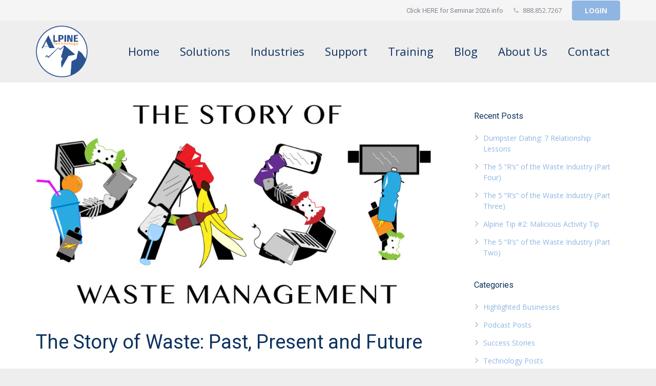

--- FILE ---
content_type: text/html; charset=UTF-8
request_url: https://rams-pro.com/the-story-of-waste-past-present-and-future/
body_size: 21365
content:
<!DOCTYPE HTML>
<html class="" lang="en">
<head>
<meta charset="UTF-8">
<title>The Story of Waste: Past, Present and Future - Alpine Technology Corp.</title>
<meta name='robots' content='index, follow, max-image-preview:large, max-snippet:-1, max-video-preview:-1' />
<style>img:is([sizes="auto" i], [sizes^="auto," i]) { contain-intrinsic-size: 3000px 1500px }</style>
<!-- This site is optimized with the Yoast SEO plugin v24.2 - https://yoast.com/wordpress/plugins/seo/ -->
<link rel="canonical" href="https://rams-pro.com/the-story-of-waste-past-present-and-future/" />
<meta property="og:locale" content="en_US" />
<meta property="og:type" content="article" />
<meta property="og:title" content="The Story of Waste: Past, Present and Future - Alpine Technology Corp." />
<meta property="og:description" content="&nbsp; I think we can all agree that the Waste Industry is in quite a predicament. On one side we have politicians dictating what has to be done, on another side there are the operators and municipalities that have to affordably and practically find ways to implement those strategies, and finally you have the consumers that must find ways to responsibly dispose of waste. Technologies have been created, markets have been created, and standards have..." />
<meta property="og:url" content="https://rams-pro.com/the-story-of-waste-past-present-and-future/" />
<meta property="og:site_name" content="Alpine Technology Corp." />
<meta property="article:published_time" content="2021-09-13T21:49:29+00:00" />
<meta property="article:modified_time" content="2021-09-15T17:57:46+00:00" />
<meta property="og:image" content="https://rams-pro.com/wp-content/uploads/2021/09/FINAL-past-100-e1631559454823.jpg" />
<meta property="og:image:width" content="966" />
<meta property="og:image:height" content="523" />
<meta property="og:image:type" content="image/jpeg" />
<meta name="author" content="Stephanie Fleming" />
<meta name="twitter:card" content="summary_large_image" />
<meta name="twitter:label1" content="Written by" />
<meta name="twitter:data1" content="Stephanie Fleming" />
<meta name="twitter:label2" content="Est. reading time" />
<meta name="twitter:data2" content="2 minutes" />
<script type="application/ld+json" class="yoast-schema-graph">{"@context":"https://schema.org","@graph":[{"@type":"WebPage","@id":"https://rams-pro.com/the-story-of-waste-past-present-and-future/","url":"https://rams-pro.com/the-story-of-waste-past-present-and-future/","name":"The Story of Waste: Past, Present and Future - Alpine Technology Corp.","isPartOf":{"@id":"https://rams-pro.com/#website"},"primaryImageOfPage":{"@id":"https://rams-pro.com/the-story-of-waste-past-present-and-future/#primaryimage"},"image":{"@id":"https://rams-pro.com/the-story-of-waste-past-present-and-future/#primaryimage"},"thumbnailUrl":"https://rams-pro.com/wp-content/uploads/2021/09/FINAL-past-100-e1631559454823.jpg","datePublished":"2021-09-13T21:49:29+00:00","dateModified":"2021-09-15T17:57:46+00:00","author":{"@id":"https://rams-pro.com/#/schema/person/6a6bf3b447aa070f47508f95af77faaf"},"breadcrumb":{"@id":"https://rams-pro.com/the-story-of-waste-past-present-and-future/#breadcrumb"},"inLanguage":"en","potentialAction":[{"@type":"ReadAction","target":["https://rams-pro.com/the-story-of-waste-past-present-and-future/"]}]},{"@type":"ImageObject","inLanguage":"en","@id":"https://rams-pro.com/the-story-of-waste-past-present-and-future/#primaryimage","url":"https://rams-pro.com/wp-content/uploads/2021/09/FINAL-past-100-e1631559454823.jpg","contentUrl":"https://rams-pro.com/wp-content/uploads/2021/09/FINAL-past-100-e1631559454823.jpg","width":966,"height":523},{"@type":"BreadcrumbList","@id":"https://rams-pro.com/the-story-of-waste-past-present-and-future/#breadcrumb","itemListElement":[{"@type":"ListItem","position":1,"name":"Home","item":"https://rams-pro.com/"},{"@type":"ListItem","position":2,"name":"Blog","item":"https://rams-pro.com/blog-alpine-tech/"},{"@type":"ListItem","position":3,"name":"The Story of Waste: Past, Present and Future"}]},{"@type":"WebSite","@id":"https://rams-pro.com/#website","url":"https://rams-pro.com/","name":"Alpine Technology Corp.","description":"Premier Software for the Waste Industry","potentialAction":[{"@type":"SearchAction","target":{"@type":"EntryPoint","urlTemplate":"https://rams-pro.com/?s={search_term_string}"},"query-input":{"@type":"PropertyValueSpecification","valueRequired":true,"valueName":"search_term_string"}}],"inLanguage":"en"},{"@type":"Person","@id":"https://rams-pro.com/#/schema/person/6a6bf3b447aa070f47508f95af77faaf","name":"Stephanie Fleming","image":{"@type":"ImageObject","inLanguage":"en","@id":"https://rams-pro.com/#/schema/person/image/","url":"https://secure.gravatar.com/avatar/a564d0c447c14f9e3b38e7231e1ecc70?s=96&d=mm&r=g","contentUrl":"https://secure.gravatar.com/avatar/a564d0c447c14f9e3b38e7231e1ecc70?s=96&d=mm&r=g","caption":"Stephanie Fleming"},"sameAs":["https://www.rams-pro.com"],"url":"https://rams-pro.com/author/stephanie-fleming/"}]}</script>
<!-- / Yoast SEO plugin. -->
<link rel='dns-prefetch' href='//js.stripe.com' />
<link rel='dns-prefetch' href='//checkout.stripe.com' />
<link rel='dns-prefetch' href='//fonts.googleapis.com' />
<link rel="alternate" type="application/rss+xml" title="Alpine Technology Corp. &raquo; Feed" href="https://rams-pro.com/feed/" />
<link rel="alternate" type="application/rss+xml" title="Alpine Technology Corp. &raquo; Comments Feed" href="https://rams-pro.com/comments/feed/" />
<link rel="alternate" type="application/rss+xml" title="Alpine Technology Corp. &raquo; The Story of Waste: Past, Present and Future Comments Feed" href="https://rams-pro.com/the-story-of-waste-past-present-and-future/feed/" />
<meta name="viewport" content="width=device-width, initial-scale=1">
<meta name="SKYPE_TOOLBAR" content="SKYPE_TOOLBAR_PARSER_COMPATIBLE">
<meta name="og:title" content="The Story of Waste: Past, Present and Future">
<meta name="og:type" content="website">
<meta name="og:url" content="https://rams-pro.com/the-story-of-waste-past-present-and-future/">
<meta name="og:image" content="https://rams-pro.com/wp-content/uploads/2021/09/FINAL-past-100-300x162.jpg">
<meta name="og:description" content="&nbsp; I think we can all agree that the Waste Industry is in quite a predicament. On one side we have politicians dictating what has to be done, on another side there are the operators and municipalities that have to affordably and practically find ways to implement those strategies, and finally you have the consumers that must find ways to responsibly dispose of waste. Technologies have been created, markets have been created, and standards have...">
<script type="text/javascript">
/* <![CDATA[ */
window._wpemojiSettings = {"baseUrl":"https:\/\/s.w.org\/images\/core\/emoji\/15.0.3\/72x72\/","ext":".png","svgUrl":"https:\/\/s.w.org\/images\/core\/emoji\/15.0.3\/svg\/","svgExt":".svg","source":{"concatemoji":"https:\/\/rams-pro.com\/wp-includes\/js\/wp-emoji-release.min.js?ver=6a595ebcef6bea741f76e47abf5f6db0"}};
/*! This file is auto-generated */
!function(i,n){var o,s,e;function c(e){try{var t={supportTests:e,timestamp:(new Date).valueOf()};sessionStorage.setItem(o,JSON.stringify(t))}catch(e){}}function p(e,t,n){e.clearRect(0,0,e.canvas.width,e.canvas.height),e.fillText(t,0,0);var t=new Uint32Array(e.getImageData(0,0,e.canvas.width,e.canvas.height).data),r=(e.clearRect(0,0,e.canvas.width,e.canvas.height),e.fillText(n,0,0),new Uint32Array(e.getImageData(0,0,e.canvas.width,e.canvas.height).data));return t.every(function(e,t){return e===r[t]})}function u(e,t,n){switch(t){case"flag":return n(e,"\ud83c\udff3\ufe0f\u200d\u26a7\ufe0f","\ud83c\udff3\ufe0f\u200b\u26a7\ufe0f")?!1:!n(e,"\ud83c\uddfa\ud83c\uddf3","\ud83c\uddfa\u200b\ud83c\uddf3")&&!n(e,"\ud83c\udff4\udb40\udc67\udb40\udc62\udb40\udc65\udb40\udc6e\udb40\udc67\udb40\udc7f","\ud83c\udff4\u200b\udb40\udc67\u200b\udb40\udc62\u200b\udb40\udc65\u200b\udb40\udc6e\u200b\udb40\udc67\u200b\udb40\udc7f");case"emoji":return!n(e,"\ud83d\udc26\u200d\u2b1b","\ud83d\udc26\u200b\u2b1b")}return!1}function f(e,t,n){var r="undefined"!=typeof WorkerGlobalScope&&self instanceof WorkerGlobalScope?new OffscreenCanvas(300,150):i.createElement("canvas"),a=r.getContext("2d",{willReadFrequently:!0}),o=(a.textBaseline="top",a.font="600 32px Arial",{});return e.forEach(function(e){o[e]=t(a,e,n)}),o}function t(e){var t=i.createElement("script");t.src=e,t.defer=!0,i.head.appendChild(t)}"undefined"!=typeof Promise&&(o="wpEmojiSettingsSupports",s=["flag","emoji"],n.supports={everything:!0,everythingExceptFlag:!0},e=new Promise(function(e){i.addEventListener("DOMContentLoaded",e,{once:!0})}),new Promise(function(t){var n=function(){try{var e=JSON.parse(sessionStorage.getItem(o));if("object"==typeof e&&"number"==typeof e.timestamp&&(new Date).valueOf()<e.timestamp+604800&&"object"==typeof e.supportTests)return e.supportTests}catch(e){}return null}();if(!n){if("undefined"!=typeof Worker&&"undefined"!=typeof OffscreenCanvas&&"undefined"!=typeof URL&&URL.createObjectURL&&"undefined"!=typeof Blob)try{var e="postMessage("+f.toString()+"("+[JSON.stringify(s),u.toString(),p.toString()].join(",")+"));",r=new Blob([e],{type:"text/javascript"}),a=new Worker(URL.createObjectURL(r),{name:"wpTestEmojiSupports"});return void(a.onmessage=function(e){c(n=e.data),a.terminate(),t(n)})}catch(e){}c(n=f(s,u,p))}t(n)}).then(function(e){for(var t in e)n.supports[t]=e[t],n.supports.everything=n.supports.everything&&n.supports[t],"flag"!==t&&(n.supports.everythingExceptFlag=n.supports.everythingExceptFlag&&n.supports[t]);n.supports.everythingExceptFlag=n.supports.everythingExceptFlag&&!n.supports.flag,n.DOMReady=!1,n.readyCallback=function(){n.DOMReady=!0}}).then(function(){return e}).then(function(){var e;n.supports.everything||(n.readyCallback(),(e=n.source||{}).concatemoji?t(e.concatemoji):e.wpemoji&&e.twemoji&&(t(e.twemoji),t(e.wpemoji)))}))}((window,document),window._wpemojiSettings);
/* ]]> */
</script>
<link rel='stylesheet' id='wpts_ui_css-css' href='https://rams-pro.com/wp-content/plugins/wordpress-post-tabs/css/styles/default/style.css?ver=1.6.2' type='text/css' media='all' />
<style id='wp-emoji-styles-inline-css' type='text/css'>
img.wp-smiley, img.emoji {
display: inline !important;
border: none !important;
box-shadow: none !important;
height: 1em !important;
width: 1em !important;
margin: 0 0.07em !important;
vertical-align: -0.1em !important;
background: none !important;
padding: 0 !important;
}
</style>
<link rel='stylesheet' id='wp-block-library-css' href='https://rams-pro.com/wp-includes/css/dist/block-library/style.min.css?ver=6a595ebcef6bea741f76e47abf5f6db0' type='text/css' media='all' />
<link rel='stylesheet' id='awsm-ead-public-css' href='https://rams-pro.com/wp-content/plugins/embed-any-document/css/embed-public.min.css?ver=2.7.4' type='text/css' media='all' />
<style id='classic-theme-styles-inline-css' type='text/css'>
/*! This file is auto-generated */
.wp-block-button__link{color:#fff;background-color:#32373c;border-radius:9999px;box-shadow:none;text-decoration:none;padding:calc(.667em + 2px) calc(1.333em + 2px);font-size:1.125em}.wp-block-file__button{background:#32373c;color:#fff;text-decoration:none}
</style>
<style id='global-styles-inline-css' type='text/css'>
:root{--wp--preset--aspect-ratio--square: 1;--wp--preset--aspect-ratio--4-3: 4/3;--wp--preset--aspect-ratio--3-4: 3/4;--wp--preset--aspect-ratio--3-2: 3/2;--wp--preset--aspect-ratio--2-3: 2/3;--wp--preset--aspect-ratio--16-9: 16/9;--wp--preset--aspect-ratio--9-16: 9/16;--wp--preset--color--black: #000000;--wp--preset--color--cyan-bluish-gray: #abb8c3;--wp--preset--color--white: #ffffff;--wp--preset--color--pale-pink: #f78da7;--wp--preset--color--vivid-red: #cf2e2e;--wp--preset--color--luminous-vivid-orange: #ff6900;--wp--preset--color--luminous-vivid-amber: #fcb900;--wp--preset--color--light-green-cyan: #7bdcb5;--wp--preset--color--vivid-green-cyan: #00d084;--wp--preset--color--pale-cyan-blue: #8ed1fc;--wp--preset--color--vivid-cyan-blue: #0693e3;--wp--preset--color--vivid-purple: #9b51e0;--wp--preset--gradient--vivid-cyan-blue-to-vivid-purple: linear-gradient(135deg,rgba(6,147,227,1) 0%,rgb(155,81,224) 100%);--wp--preset--gradient--light-green-cyan-to-vivid-green-cyan: linear-gradient(135deg,rgb(122,220,180) 0%,rgb(0,208,130) 100%);--wp--preset--gradient--luminous-vivid-amber-to-luminous-vivid-orange: linear-gradient(135deg,rgba(252,185,0,1) 0%,rgba(255,105,0,1) 100%);--wp--preset--gradient--luminous-vivid-orange-to-vivid-red: linear-gradient(135deg,rgba(255,105,0,1) 0%,rgb(207,46,46) 100%);--wp--preset--gradient--very-light-gray-to-cyan-bluish-gray: linear-gradient(135deg,rgb(238,238,238) 0%,rgb(169,184,195) 100%);--wp--preset--gradient--cool-to-warm-spectrum: linear-gradient(135deg,rgb(74,234,220) 0%,rgb(151,120,209) 20%,rgb(207,42,186) 40%,rgb(238,44,130) 60%,rgb(251,105,98) 80%,rgb(254,248,76) 100%);--wp--preset--gradient--blush-light-purple: linear-gradient(135deg,rgb(255,206,236) 0%,rgb(152,150,240) 100%);--wp--preset--gradient--blush-bordeaux: linear-gradient(135deg,rgb(254,205,165) 0%,rgb(254,45,45) 50%,rgb(107,0,62) 100%);--wp--preset--gradient--luminous-dusk: linear-gradient(135deg,rgb(255,203,112) 0%,rgb(199,81,192) 50%,rgb(65,88,208) 100%);--wp--preset--gradient--pale-ocean: linear-gradient(135deg,rgb(255,245,203) 0%,rgb(182,227,212) 50%,rgb(51,167,181) 100%);--wp--preset--gradient--electric-grass: linear-gradient(135deg,rgb(202,248,128) 0%,rgb(113,206,126) 100%);--wp--preset--gradient--midnight: linear-gradient(135deg,rgb(2,3,129) 0%,rgb(40,116,252) 100%);--wp--preset--font-size--small: 13px;--wp--preset--font-size--medium: 20px;--wp--preset--font-size--large: 36px;--wp--preset--font-size--x-large: 42px;--wp--preset--spacing--20: 0.44rem;--wp--preset--spacing--30: 0.67rem;--wp--preset--spacing--40: 1rem;--wp--preset--spacing--50: 1.5rem;--wp--preset--spacing--60: 2.25rem;--wp--preset--spacing--70: 3.38rem;--wp--preset--spacing--80: 5.06rem;--wp--preset--shadow--natural: 6px 6px 9px rgba(0, 0, 0, 0.2);--wp--preset--shadow--deep: 12px 12px 50px rgba(0, 0, 0, 0.4);--wp--preset--shadow--sharp: 6px 6px 0px rgba(0, 0, 0, 0.2);--wp--preset--shadow--outlined: 6px 6px 0px -3px rgba(255, 255, 255, 1), 6px 6px rgba(0, 0, 0, 1);--wp--preset--shadow--crisp: 6px 6px 0px rgba(0, 0, 0, 1);}:where(.is-layout-flex){gap: 0.5em;}:where(.is-layout-grid){gap: 0.5em;}body .is-layout-flex{display: flex;}.is-layout-flex{flex-wrap: wrap;align-items: center;}.is-layout-flex > :is(*, div){margin: 0;}body .is-layout-grid{display: grid;}.is-layout-grid > :is(*, div){margin: 0;}:where(.wp-block-columns.is-layout-flex){gap: 2em;}:where(.wp-block-columns.is-layout-grid){gap: 2em;}:where(.wp-block-post-template.is-layout-flex){gap: 1.25em;}:where(.wp-block-post-template.is-layout-grid){gap: 1.25em;}.has-black-color{color: var(--wp--preset--color--black) !important;}.has-cyan-bluish-gray-color{color: var(--wp--preset--color--cyan-bluish-gray) !important;}.has-white-color{color: var(--wp--preset--color--white) !important;}.has-pale-pink-color{color: var(--wp--preset--color--pale-pink) !important;}.has-vivid-red-color{color: var(--wp--preset--color--vivid-red) !important;}.has-luminous-vivid-orange-color{color: var(--wp--preset--color--luminous-vivid-orange) !important;}.has-luminous-vivid-amber-color{color: var(--wp--preset--color--luminous-vivid-amber) !important;}.has-light-green-cyan-color{color: var(--wp--preset--color--light-green-cyan) !important;}.has-vivid-green-cyan-color{color: var(--wp--preset--color--vivid-green-cyan) !important;}.has-pale-cyan-blue-color{color: var(--wp--preset--color--pale-cyan-blue) !important;}.has-vivid-cyan-blue-color{color: var(--wp--preset--color--vivid-cyan-blue) !important;}.has-vivid-purple-color{color: var(--wp--preset--color--vivid-purple) !important;}.has-black-background-color{background-color: var(--wp--preset--color--black) !important;}.has-cyan-bluish-gray-background-color{background-color: var(--wp--preset--color--cyan-bluish-gray) !important;}.has-white-background-color{background-color: var(--wp--preset--color--white) !important;}.has-pale-pink-background-color{background-color: var(--wp--preset--color--pale-pink) !important;}.has-vivid-red-background-color{background-color: var(--wp--preset--color--vivid-red) !important;}.has-luminous-vivid-orange-background-color{background-color: var(--wp--preset--color--luminous-vivid-orange) !important;}.has-luminous-vivid-amber-background-color{background-color: var(--wp--preset--color--luminous-vivid-amber) !important;}.has-light-green-cyan-background-color{background-color: var(--wp--preset--color--light-green-cyan) !important;}.has-vivid-green-cyan-background-color{background-color: var(--wp--preset--color--vivid-green-cyan) !important;}.has-pale-cyan-blue-background-color{background-color: var(--wp--preset--color--pale-cyan-blue) !important;}.has-vivid-cyan-blue-background-color{background-color: var(--wp--preset--color--vivid-cyan-blue) !important;}.has-vivid-purple-background-color{background-color: var(--wp--preset--color--vivid-purple) !important;}.has-black-border-color{border-color: var(--wp--preset--color--black) !important;}.has-cyan-bluish-gray-border-color{border-color: var(--wp--preset--color--cyan-bluish-gray) !important;}.has-white-border-color{border-color: var(--wp--preset--color--white) !important;}.has-pale-pink-border-color{border-color: var(--wp--preset--color--pale-pink) !important;}.has-vivid-red-border-color{border-color: var(--wp--preset--color--vivid-red) !important;}.has-luminous-vivid-orange-border-color{border-color: var(--wp--preset--color--luminous-vivid-orange) !important;}.has-luminous-vivid-amber-border-color{border-color: var(--wp--preset--color--luminous-vivid-amber) !important;}.has-light-green-cyan-border-color{border-color: var(--wp--preset--color--light-green-cyan) !important;}.has-vivid-green-cyan-border-color{border-color: var(--wp--preset--color--vivid-green-cyan) !important;}.has-pale-cyan-blue-border-color{border-color: var(--wp--preset--color--pale-cyan-blue) !important;}.has-vivid-cyan-blue-border-color{border-color: var(--wp--preset--color--vivid-cyan-blue) !important;}.has-vivid-purple-border-color{border-color: var(--wp--preset--color--vivid-purple) !important;}.has-vivid-cyan-blue-to-vivid-purple-gradient-background{background: var(--wp--preset--gradient--vivid-cyan-blue-to-vivid-purple) !important;}.has-light-green-cyan-to-vivid-green-cyan-gradient-background{background: var(--wp--preset--gradient--light-green-cyan-to-vivid-green-cyan) !important;}.has-luminous-vivid-amber-to-luminous-vivid-orange-gradient-background{background: var(--wp--preset--gradient--luminous-vivid-amber-to-luminous-vivid-orange) !important;}.has-luminous-vivid-orange-to-vivid-red-gradient-background{background: var(--wp--preset--gradient--luminous-vivid-orange-to-vivid-red) !important;}.has-very-light-gray-to-cyan-bluish-gray-gradient-background{background: var(--wp--preset--gradient--very-light-gray-to-cyan-bluish-gray) !important;}.has-cool-to-warm-spectrum-gradient-background{background: var(--wp--preset--gradient--cool-to-warm-spectrum) !important;}.has-blush-light-purple-gradient-background{background: var(--wp--preset--gradient--blush-light-purple) !important;}.has-blush-bordeaux-gradient-background{background: var(--wp--preset--gradient--blush-bordeaux) !important;}.has-luminous-dusk-gradient-background{background: var(--wp--preset--gradient--luminous-dusk) !important;}.has-pale-ocean-gradient-background{background: var(--wp--preset--gradient--pale-ocean) !important;}.has-electric-grass-gradient-background{background: var(--wp--preset--gradient--electric-grass) !important;}.has-midnight-gradient-background{background: var(--wp--preset--gradient--midnight) !important;}.has-small-font-size{font-size: var(--wp--preset--font-size--small) !important;}.has-medium-font-size{font-size: var(--wp--preset--font-size--medium) !important;}.has-large-font-size{font-size: var(--wp--preset--font-size--large) !important;}.has-x-large-font-size{font-size: var(--wp--preset--font-size--x-large) !important;}
:where(.wp-block-post-template.is-layout-flex){gap: 1.25em;}:where(.wp-block-post-template.is-layout-grid){gap: 1.25em;}
:where(.wp-block-columns.is-layout-flex){gap: 2em;}:where(.wp-block-columns.is-layout-grid){gap: 2em;}
:root :where(.wp-block-pullquote){font-size: 1.5em;line-height: 1.6;}
</style>
<link rel='stylesheet' id='contact-form-7-css' href='https://rams-pro.com/wp-content/plugins/contact-form-7/includes/css/styles.css?ver=6.0.3' type='text/css' media='all' />
<link rel='stylesheet' id='plyr-css-css' href='https://rams-pro.com/wp-content/plugins/easy-video-player/lib/plyr.css?ver=6a595ebcef6bea741f76e47abf5f6db0' type='text/css' media='all' />
<link rel='stylesheet' id='rs-plugin-settings-css' href='https://rams-pro.com/wp-content/plugins/revslider/public/assets/css/rs6.css?ver=6.2.23' type='text/css' media='all' />
<style id='rs-plugin-settings-inline-css' type='text/css'>
.tp-caption a{color:#ff7302;text-shadow:none;-webkit-transition:all 0.2s ease-out;-moz-transition:all 0.2s ease-out;-o-transition:all 0.2s ease-out;-ms-transition:all 0.2s ease-out}.tp-caption a:hover{color:#ffa902}
</style>
<link rel='stylesheet' id='stripe-checkout-button-css' href='https://checkout.stripe.com/v3/checkout/button.css' type='text/css' media='all' />
<link rel='stylesheet' id='simpay-public-css' href='https://rams-pro.com/wp-content/plugins/wp-simple-pay-pro-3/includes/core/assets/css/simpay-public.min.css?ver=4.12.2' type='text/css' media='all' />
<link rel='stylesheet' id='simpay-public-pro-css' href='https://rams-pro.com/wp-content/plugins/wp-simple-pay-pro-3/includes/pro/assets/css/simpay-public-pro.min.css?ver=4.12.2' type='text/css' media='all' />
<link rel='stylesheet' id='us-font-1-css' href='https://fonts.googleapis.com/css?family=Roboto%3A400%2C700&#038;subset=latin&#038;ver=6a595ebcef6bea741f76e47abf5f6db0' type='text/css' media='all' />
<link rel='stylesheet' id='us-font-2-css' href='https://fonts.googleapis.com/css?family=Open+Sans%3A400%2C700%2C800&#038;subset=latin&#038;ver=6a595ebcef6bea741f76e47abf5f6db0' type='text/css' media='all' />
<link rel='stylesheet' id='material-icons-css' href='https://fonts.googleapis.com/icon?family=Material+Icons&#038;ver=6a595ebcef6bea741f76e47abf5f6db0' type='text/css' media='all' />
<link rel='stylesheet' id='us-base-css' href='//rams-pro.com/wp-content/themes/Impreza/framework/css/us-base.min.css?ver=3.9.1' type='text/css' media='all' />
<link rel='stylesheet' id='us-style-css' href='//rams-pro.com/wp-content/themes/Impreza/css/style.min.css?ver=3.9.1' type='text/css' media='all' />
<link rel='stylesheet' id='us-gravityforms-css' href='//rams-pro.com/wp-content/themes/Impreza/css/us.gravityforms.min.css?ver=3.9.1' type='text/css' media='all' />
<link rel='stylesheet' id='us-responsive-css' href='//rams-pro.com/wp-content/themes/Impreza/css/responsive.min.css?ver=3.9.1' type='text/css' media='all' />
<link rel='stylesheet' id='theme-style-css' href='//rams-pro.com/wp-content/themes/Impreza-child/style.css?ver=3.9.1' type='text/css' media='all' />
<link rel='stylesheet' id='bsf-Defaults-css' href='https://rams-pro.com/wp-content/uploads/smile_fonts/Defaults/Defaults.css?ver=6a595ebcef6bea741f76e47abf5f6db0' type='text/css' media='all' />
<script type="text/javascript" src="https://rams-pro.com/wp-includes/js/jquery/jquery.min.js?ver=3.7.1" id="jquery-core-js"></script>
<script type="text/javascript" src="https://rams-pro.com/wp-includes/js/jquery/jquery-migrate.min.js?ver=3.4.1" id="jquery-migrate-js"></script>
<script type="text/javascript" src="https://rams-pro.com/wp-content/plugins/dropdown-menu-widget/scripts/include.js?ver=6a595ebcef6bea741f76e47abf5f6db0" id="dropdown-ie-support-js"></script>
<script type="text/javascript" id="plyr-js-js-extra">
/* <![CDATA[ */
var easy_video_player = {"plyr_iconUrl":"https:\/\/rams-pro.com\/wp-content\/plugins\/easy-video-player\/lib\/plyr.svg","plyr_blankVideo":"https:\/\/rams-pro.com\/wp-content\/plugins\/easy-video-player\/lib\/blank.mp4"};
/* ]]> */
</script>
<script type="text/javascript" src="https://rams-pro.com/wp-content/plugins/easy-video-player/lib/plyr.js?ver=6a595ebcef6bea741f76e47abf5f6db0" id="plyr-js-js"></script>
<script type="text/javascript" src="https://rams-pro.com/wp-content/plugins/revslider/public/assets/js/rbtools.min.js?ver=6.2.23" id="tp-tools-js"></script>
<script type="text/javascript" src="https://rams-pro.com/wp-content/plugins/revslider/public/assets/js/rs6.min.js?ver=6.2.23" id="revmin-js"></script>
<link rel="https://api.w.org/" href="https://rams-pro.com/wp-json/" /><link rel="alternate" title="JSON" type="application/json" href="https://rams-pro.com/wp-json/wp/v2/posts/4703" /><link rel="EditURI" type="application/rsd+xml" title="RSD" href="https://rams-pro.com/xmlrpc.php?rsd" />
<link rel="alternate" title="oEmbed (JSON)" type="application/json+oembed" href="https://rams-pro.com/wp-json/oembed/1.0/embed?url=https%3A%2F%2Frams-pro.com%2Fthe-story-of-waste-past-present-and-future%2F" />
<link rel="alternate" title="oEmbed (XML)" type="text/xml+oembed" href="https://rams-pro.com/wp-json/oembed/1.0/embed?url=https%3A%2F%2Frams-pro.com%2Fthe-story-of-waste-past-present-and-future%2F&#038;format=xml" />
<script type="text/javascript">
(function(url){
if(/(?:Chrome\/26\.0\.1410\.63 Safari\/537\.31|WordfenceTestMonBot)/.test(navigator.userAgent)){ return; }
var addEvent = function(evt, handler) {
if (window.addEventListener) {
document.addEventListener(evt, handler, false);
} else if (window.attachEvent) {
document.attachEvent('on' + evt, handler);
}
};
var removeEvent = function(evt, handler) {
if (window.removeEventListener) {
document.removeEventListener(evt, handler, false);
} else if (window.detachEvent) {
document.detachEvent('on' + evt, handler);
}
};
var evts = 'contextmenu dblclick drag dragend dragenter dragleave dragover dragstart drop keydown keypress keyup mousedown mousemove mouseout mouseover mouseup mousewheel scroll'.split(' ');
var logHuman = function() {
if (window.wfLogHumanRan) { return; }
window.wfLogHumanRan = true;
var wfscr = document.createElement('script');
wfscr.type = 'text/javascript';
wfscr.async = true;
wfscr.src = url + '&r=' + Math.random();
(document.getElementsByTagName('head')[0]||document.getElementsByTagName('body')[0]).appendChild(wfscr);
for (var i = 0; i < evts.length; i++) {
removeEvent(evts[i], logHuman);
}
};
for (var i = 0; i < evts.length; i++) {
addEvent(evts[i], logHuman);
}
})('//rams-pro.com/?wordfence_lh=1&hid=D1F69EF237480AC7E7C7B0F24075ABB1');
</script><meta name="viewport" content="width=device-width, minimum-scale=1" />
<!-- Dropdown Menu Widget Styles by shailan (https://metinsaylan.com) v1.9.7 on wp6.7.4 -->
<link rel="stylesheet" href="https://rams-pro.com/wp-content/plugins/dropdown-menu-widget/css/shailan-dropdown.min.css" type="text/css" />
<link rel="stylesheet" href="https://rams-pro.com/wp-content/plugins/dropdown-menu-widget/themes/web20.css" type="text/css" />
<style type="text/css" media="all">
ul.dropdown { white-space: nowrap; }
ul.dropdown li.parent>a{
padding-right:25px;
}
ul.dropdown li.parent>a:after{
content:""; position:absolute; top: 45%; right:6px;width:0;height:0;
border-top:4px solid rgba(0,0,0,0.5);border-right:4px solid transparent;border-left:4px solid transparent }
ul.dropdown li.parent:hover>a:after{
content:"";position:absolute; top: 45%; right:6px; width:0; height:0;
border-top:4px solid rgba(0,0,0,0.5);border-right:4px solid transparent;border-left:4px solid transparent }
ul.dropdown li li.parent>a:after{
content:"";position:absolute;top: 40%; right:5px;width:0;height:0;
border-left:4px solid rgba(0,0,0,0.5);border-top:4px solid transparent;border-bottom:4px solid transparent }
ul.dropdown li li.parent:hover>a:after{
content:"";position:absolute;top: 40%; right:5px;width:0;height:0;
border-left:4px solid rgba(0,0,0,0.5);border-top:4px solid transparent;border-bottom:4px solid transparent }
</style>
<!-- /Dropdown Menu Widget Styles -->
<meta name="generator" content="Powered by Visual Composer - drag and drop page builder for WordPress."/>
<!--[if lte IE 9]><link rel="stylesheet" type="text/css" href="https://rams-pro.com/wp-content/plugins/js_composer/assets/css/vc_lte_ie9.min.css" media="screen"><![endif]--><style type="text/css">.broken_link, a.broken_link {
text-decoration: line-through;
}</style><meta name="generator" content="Powered by Slider Revolution 6.2.23 - responsive, Mobile-Friendly Slider Plugin for WordPress with comfortable drag and drop interface." />
<link rel="icon" href="https://rams-pro.com/wp-content/uploads/2022/12/cropped-favicon3Asset-17-100-32x32.jpg" sizes="32x32" />
<link rel="icon" href="https://rams-pro.com/wp-content/uploads/2022/12/cropped-favicon3Asset-17-100-192x192.jpg" sizes="192x192" />
<link rel="apple-touch-icon" href="https://rams-pro.com/wp-content/uploads/2022/12/cropped-favicon3Asset-17-100-180x180.jpg" />
<meta name="msapplication-TileImage" content="https://rams-pro.com/wp-content/uploads/2022/12/cropped-favicon3Asset-17-100-270x270.jpg" />
<script type="text/javascript">function setREVStartSize(e){
//window.requestAnimationFrame(function() {				 
window.RSIW = window.RSIW===undefined ? window.innerWidth : window.RSIW;	
window.RSIH = window.RSIH===undefined ? window.innerHeight : window.RSIH;	
try {								
var pw = document.getElementById(e.c).parentNode.offsetWidth,
newh;
pw = pw===0 || isNaN(pw) ? window.RSIW : pw;
e.tabw = e.tabw===undefined ? 0 : parseInt(e.tabw);
e.thumbw = e.thumbw===undefined ? 0 : parseInt(e.thumbw);
e.tabh = e.tabh===undefined ? 0 : parseInt(e.tabh);
e.thumbh = e.thumbh===undefined ? 0 : parseInt(e.thumbh);
e.tabhide = e.tabhide===undefined ? 0 : parseInt(e.tabhide);
e.thumbhide = e.thumbhide===undefined ? 0 : parseInt(e.thumbhide);
e.mh = e.mh===undefined || e.mh=="" || e.mh==="auto" ? 0 : parseInt(e.mh,0);		
if(e.layout==="fullscreen" || e.l==="fullscreen") 						
newh = Math.max(e.mh,window.RSIH);					
else{					
e.gw = Array.isArray(e.gw) ? e.gw : [e.gw];
for (var i in e.rl) if (e.gw[i]===undefined || e.gw[i]===0) e.gw[i] = e.gw[i-1];					
e.gh = e.el===undefined || e.el==="" || (Array.isArray(e.el) && e.el.length==0)? e.gh : e.el;
e.gh = Array.isArray(e.gh) ? e.gh : [e.gh];
for (var i in e.rl) if (e.gh[i]===undefined || e.gh[i]===0) e.gh[i] = e.gh[i-1];
var nl = new Array(e.rl.length),
ix = 0,						
sl;					
e.tabw = e.tabhide>=pw ? 0 : e.tabw;
e.thumbw = e.thumbhide>=pw ? 0 : e.thumbw;
e.tabh = e.tabhide>=pw ? 0 : e.tabh;
e.thumbh = e.thumbhide>=pw ? 0 : e.thumbh;					
for (var i in e.rl) nl[i] = e.rl[i]<window.RSIW ? 0 : e.rl[i];
sl = nl[0];									
for (var i in nl) if (sl>nl[i] && nl[i]>0) { sl = nl[i]; ix=i;}															
var m = pw>(e.gw[ix]+e.tabw+e.thumbw) ? 1 : (pw-(e.tabw+e.thumbw)) / (e.gw[ix]);					
newh =  (e.gh[ix] * m) + (e.tabh + e.thumbh);
}				
if(window.rs_init_css===undefined) window.rs_init_css = document.head.appendChild(document.createElement("style"));					
document.getElementById(e.c).height = newh+"px";
window.rs_init_css.innerHTML += "#"+e.c+"_wrapper { height: "+newh+"px }";				
} catch(e){
console.log("Failure at Presize of Slider:" + e)
}					   
//});
};</script>
<style type="text/css" id="wp-custom-css">
blockquote { font: 14px normal helvetica, sans-serif;
margin-top: 10px;
margin-bottom: 10px;
margin-left: 50px;
padding-left: 15px;
border-left: 4px solid #ff5606;}		</style>
<noscript><style type="text/css"> .wpb_animate_when_almost_visible { opacity: 1; }</style></noscript>
<style id='us-theme-options-css' type="text/css">html {font-family:"Open Sans", sans-serif;font-size:14px;line-height:24px;font-weight:400;}.w-text.font_main_menu,.w-nav .menu-item-language,.w-nav-item {font-family:"Open Sans", sans-serif;font-weight:400;}h1, h2, h3, h4, h5, h6,.w-text.font_heading,.w-blog-post.format-quote blockquote,.w-counter-number,.w-pricing-item-price,.w-tabs-item-title,.ult_price_figure,.ult_countdown-amount,.ultb3-box .ultb3-title,.stats-block .stats-desc .stats-number {font-family:"Roboto", sans-serif;font-weight:400;}h1 {font-size:38px;letter-spacing:0px;}h2 {font-size:32px;letter-spacing:0px;}h3 {font-size:22px;letter-spacing:0px;}h4,.widgettitle,.comment-reply-title,.woocommerce #reviews h2,.woocommerce .related > h2,.woocommerce .upsells > h2,.woocommerce .cross-sells > h2 {font-size:16px;letter-spacing:0px;}h5,.w-blog:not(.cols_1) .w-blog-list .w-blog-post-title {font-size:20px;letter-spacing:0px;}h6 {font-size:18px;letter-spacing:0px;}@media (max-width:767px) {html {font-size:13px;line-height:23px;}h1 {font-size:30px;}h2 {font-size:26px;}h3 {font-size:16px;}h4,.widgettitle,.comment-reply-title,.woocommerce #reviews h2,.woocommerce .related > h2,.woocommerce .upsells > h2,.woocommerce .cross-sells > h2 {font-size:14px;}h5 {font-size:18px;}h6 {font-size:16px;}}body,.header_hor .l-header.pos_fixed {min-width:1240px;}.l-canvas.type_boxed,.l-canvas.type_boxed .l-subheader,.l-canvas.type_boxed ~ .l-footer .l-subfooter {max-width:1240px;}.header_hor .l-subheader-h,.l-titlebar-h,.l-main-h,.l-section-h,.l-subfooter-h,.w-tabs-section-content-h,.w-blog-post-body {max-width:1140px;}.l-sidebar {width:25%;}.l-content {width:70%;}@media (max-width:767px) {.g-cols > div:not([class*="-xs-"]) {float:none;width:100%;margin:0 0 25px;}.g-cols.type_boxes > div,.g-cols > div:last-child,.g-cols > div.vc_col-has-fill {margin-bottom:0;}} .w-btn,.button,.l-body .cl-btn,.l-body .ubtn,.l-body .ultb3-btn,.l-body .btn-modal,.l-body .flip-box-wrap .flip_link a,.l-body .ult_pricing_table_wrap .ult_price_link .ult_price_action_button,.tribe-events-button,button,input[type="submit"] {font-weight:bold;text-transform:uppercase;font-size:15px;line-height:2.8;padding:0 1.8em;border-radius:0.3em;letter-spacing:0px;}.w-btn.icon_atleft i {left:1.8em;}.w-btn.icon_atright i {right:1.8em;}@media (min-width:901px) {.header_hor .l-subheader.at_top {line-height:40px;height:40px;}.header_hor .l-header.sticky .l-subheader.at_top {line-height:0px;height:0px;overflow:hidden;}.header_hor .l-subheader.at_middle {line-height:120px;height:120px;}.header_hor .l-header.sticky .l-subheader.at_middle {line-height:60px;height:60px;}.l-subheader.at_bottom { display:none; }.header_hor .l-subheader.at_bottom {line-height:40px;height:40px;}.header_hor .l-header.sticky .l-subheader.at_bottom {line-height:40px;height:40px;}.header_hor .l-header.pos_fixed ~ .l-titlebar,.header_hor .titlebar_none.sidebar_left .l-header.pos_fixed ~ .l-main,.header_hor .titlebar_none.sidebar_right .l-header.pos_fixed ~ .l-main,.header_hor .titlebar_none.sidebar_none .l-header.pos_fixed ~ .l-main .l-section:first-child,.header_hor.header_inpos_below .l-header.pos_fixed ~ .l-main .l-section:nth-child(2),.header_hor .l-header.pos_static.bg_transparent ~ .l-titlebar,.header_hor .titlebar_none.sidebar_left .l-header.pos_static.bg_transparent ~ .l-main,.header_hor .titlebar_none.sidebar_right .l-header.pos_static.bg_transparent ~ .l-main,.header_hor .titlebar_none.sidebar_none .l-header.pos_static.bg_transparent ~ .l-main .l-section:first-child {padding-top:160px;}.header_hor .l-header.pos_static.bg_solid + .l-main .l-section.preview_trendy .w-blog-post-preview {top:-160px;}.header_hor.header_inpos_bottom .l-header.pos_fixed ~ .l-main .l-section:first-child {padding-bottom:160px;}.header_hor .l-header.bg_transparent ~ .l-main .l-section.valign_center:first-child > .l-section-h {top:-80px;}.header_hor.header_inpos_bottom .l-header.pos_fixed.bg_transparent ~ .l-main .l-section.valign_center:first-child > .l-section-h {top:80px;}.header_hor .l-header.pos_fixed ~ .l-main .l-section.height_full:not(:first-child) {min-height:calc(100vh - 60px);}.admin-bar.header_hor .l-header.pos_fixed ~ .l-main .l-section.height_full:not(:first-child) {min-height:calc(100vh - 60px - 32px);}.header_ver {padding-left:300px;position:relative;}.rtl.header_ver {padding-left:0;padding-right:300px;}.header_ver .l-header,.header_ver .l-header .w-cart-notification {width:300px;}.header_ver .l-navigation-item.to_next {left:calc(300px - 13.5rem);}.no-touch .header_ver .l-navigation-item.to_next:hover {left:300px;}.rtl.header_ver .l-navigation-item.to_next {right:calc(300px - 13.5rem);}.no-touch .rtl.header_ver .l-navigation-item.to_next:hover {right:300px;}.header_ver .w-nav.type_desktop [class*="columns"] .w-nav-list.level_2 {width:calc(100vw - 300px);max-width:980px;}}@media (min-width:601px) and (max-width:900px) {.header_hor .l-subheader.at_top {line-height:36px;height:36px;}.header_hor .l-header.sticky .l-subheader.at_top {line-height:0px;height:0px;overflow:hidden;}.header_hor .l-subheader.at_middle {line-height:80px;height:80px;}.header_hor .l-header.sticky .l-subheader.at_middle {line-height:60px;height:60px;}.l-subheader.at_bottom { display:none; }.header_hor .l-subheader.at_bottom {line-height:50px;height:50px;}.header_hor .l-header.sticky .l-subheader.at_bottom {line-height:50px;height:50px;}.header_hor .l-header.pos_fixed ~ .l-titlebar,.header_hor .titlebar_none.sidebar_left .l-header.pos_fixed ~ .l-main,.header_hor .titlebar_none.sidebar_right .l-header.pos_fixed ~ .l-main,.header_hor .titlebar_none.sidebar_none .l-header.pos_fixed ~ .l-main .l-section:first-child,.header_hor .l-header.pos_static.bg_transparent ~ .l-titlebar,.header_hor .titlebar_none.sidebar_left .l-header.pos_static.bg_transparent ~ .l-main,.header_hor .titlebar_none.sidebar_right .l-header.pos_static.bg_transparent ~ .l-main,.header_hor .titlebar_none.sidebar_none .l-header.pos_static.bg_transparent ~ .l-main .l-section:first-child {padding-top:116px;}.header_hor .l-header.pos_static.bg_solid + .l-main .l-section.preview_trendy .w-blog-post-preview {top:-116px;}.header_ver .l-header {width:300px;}}@media (max-width:600px) {.l-subheader.at_top { display:none; }.header_hor .l-subheader.at_top {line-height:36px;height:36px;}.header_hor .l-header.sticky .l-subheader.at_top {line-height:0px;height:0px;overflow:hidden;}.header_hor .l-subheader.at_middle {line-height:50px;height:50px;}.header_hor .l-header.sticky .l-subheader.at_middle {line-height:50px;height:50px;}.l-subheader.at_bottom { display:none; }.header_hor .l-subheader.at_bottom {line-height:50px;height:50px;}.header_hor .l-header.sticky .l-subheader.at_bottom {line-height:50px;height:50px;}.header_hor .l-header.pos_fixed ~ .l-titlebar,.header_hor .titlebar_none.sidebar_left .l-header.pos_fixed ~ .l-main,.header_hor .titlebar_none.sidebar_right .l-header.pos_fixed ~ .l-main,.header_hor .titlebar_none.sidebar_none .l-header.pos_fixed ~ .l-main .l-section:first-child,.header_hor .l-header.pos_static.bg_transparent ~ .l-titlebar,.header_hor .titlebar_none.sidebar_left .l-header.pos_static.bg_transparent ~ .l-main,.header_hor .titlebar_none.sidebar_right .l-header.pos_static.bg_transparent ~ .l-main,.header_hor .titlebar_none.sidebar_none .l-header.pos_static.bg_transparent ~ .l-main .l-section:first-child {padding-top:50px;}.header_hor .l-header.pos_static.bg_solid + .l-main .l-section.preview_trendy .w-blog-post-preview {top:-50px;}}@media (min-width:901px) {.ush_image_1 { height:101px; }.l-header.sticky .ush_image_1 { height:100px; }}@media (min-width:601px) and (max-width:900px) {.ush_image_1 { height:40px; }.l-header.sticky .ush_image_1 { height:40px; }}@media (max-width:600px) {.ush_image_1 { height:30px; }.l-header.sticky .ush_image_1 { height:30px; }}.ush_text_1 .w-text-value { color:; }@media (min-width:901px) {.ush_text_1 { font-size:27px; }}@media (min-width:601px) and (max-width:900px) {.ush_text_1 { font-size:24px; }}@media (max-width:600px) {.ush_text_1 { font-size:20px; }}.ush_text_1 { white-space:nowrap; }.ush_text_2 .w-text-value { color:; }@media (min-width:901px) {.ush_text_2 { font-size:13px; }}@media (min-width:601px) and (max-width:900px) {.ush_text_2 { font-size:13px; }}@media (max-width:600px) {.ush_text_2 { font-size:13px; }}.ush_text_2 { white-space:nowrap; }.ush_text_3 .w-text-value { color:; }@media (min-width:901px) {.ush_text_3 { font-size:13px; }}@media (min-width:601px) and (max-width:900px) {.ush_text_3 { font-size:13px; }}@media (max-width:600px) {.ush_text_3 { font-size:13px; }}.ush_text_3 { white-space:nowrap; }@media (min-width:901px) {.ush_btn_1 .w-btn { font-size:14px; }}@media (min-width:601px) and (max-width:900px) {.ush_btn_1 .w-btn { font-size:14px; }}@media (max-width:600px) {.ush_btn_1 .w-btn { font-size:12px; }}.l-header .ush_btn_1 .w-btn.style_solid {background-color:#8fb5e3;color:#f5f5f5;}.l-header .ush_btn_1 .w-btn.style_outlined {box-shadow:0 0 0 2px #8fb5e3 inset;color:#f5f5f5;}.no-touch .l-header .ush_btn_1 .w-btn:before {background-color:#416b9e;}.no-touch .l-header .ush_btn_1 .w-btn:hover {color:#eeeeee !important;}.header_hor .ush_menu_1.type_desktop .w-nav-list.level_1 > .menu-item > a {padding:0 20px;}.header_ver .ush_menu_1.type_desktop {line-height:40px;}.ush_menu_1.type_desktop .btn.w-nav-item.level_1 > .w-nav-anchor {margin:10px;}.ush_menu_1.type_desktop .w-nav-list.level_1 > .menu-item > a,.ush_menu_1.type_desktop [class*="columns"] .menu-item-has-children .w-nav-anchor.level_2 {font-size:22px;}.ush_menu_1.type_desktop .submenu-languages .menu-item-language > a,.ush_menu_1.type_desktop .w-nav-anchor:not(.level_1) {font-size:15px;}.ush_menu_1.type_mobile .w-nav-anchor.level_1 {font-size:16px;}.ush_menu_1.type_mobile .menu-item-language > a,.ush_menu_1.type_mobile .w-nav-anchor:not(.level_1) {font-size:15px;}@media (min-width:901px) {.ush_search_1.layout_simple {max-width:240px;}.ush_search_1.layout_modern.active {width:240px;}}@media (min-width:601px) and (max-width:900px) {.ush_search_1.layout_simple {max-width:200px;}.ush_search_1.layout_modern.active {width:200px;}}@media (min-width:901px) {.ush_socials_1 {font-size:18px;}}@media (min-width:601px) and (max-width:900px) {.ush_socials_1 {font-size:18px;}}@media (max-width:600px) {.ush_socials_1 {font-size:18px;}}.ush_socials_1 .custom .w-socials-item-link-hover {background-color:#1abc9c;}.ush_socials_1.color_brand .custom .w-socials-item-link {color:#1abc9c;}@media (min-width:901px) {.ush_dropdown_1 .w-dropdown-h {font-size:13px;}}@media (min-width:601px) and (max-width:900px) {.ush_dropdown_1 .w-dropdown-h {font-size:13px;}}@media (max-width:600px) {.ush_dropdown_1 .w-dropdown-h {font-size:13px;}}@media (min-width:901px) {.ush_cart_1 .w-cart-link {font-size:20px;}}@media (min-width:601px) and (max-width:900px) {.ush_cart_1 .w-cart-link {font-size:20px;}}@media (max-width:600px) {.ush_cart_1 .w-cart-link {font-size:20px;}}html {background-color:#eeeeee;}.l-subheader.at_top,.l-subheader.at_top .w-dropdown-list,.header_hor .l-subheader.at_top .type_mobile .w-nav-list.level_1 {background-color:#f5f5f5;}.l-subheader.at_top,.l-subheader.at_top .w-dropdown.active,.header_hor .l-subheader.at_top .type_mobile .w-nav-list.level_1 {color:#7c8591;}.no-touch .l-subheader.at_top a:hover,.no-touch .l-subheader.at_top .w-cart-quantity,.no-touch .l-header.bg_transparent .l-subheader.at_top .w-dropdown.active a:hover {color:#6d9ad1;}.header_ver .l-header,.header_hor .l-subheader.at_middle,.l-subheader.at_middle .w-dropdown-list,.header_hor .l-subheader.at_middle .type_mobile .w-nav-list.level_1 {background-color:#eeeeee;}.l-subheader.at_middle,.l-subheader.at_middle .w-dropdown.active,.header_hor .l-subheader.at_middle .type_mobile .w-nav-list.level_1 {color:#0d325f;}.no-touch .l-subheader.at_middle a:hover,.no-touch .l-subheader.at_middle .w-cart-quantity,.no-touch .l-header.bg_transparent .l-subheader.at_middle .w-dropdown.active a:hover {color:#6d9ad1;}.l-subheader.at_bottom,.l-subheader.at_bottom .w-dropdown-list,.header_hor .l-subheader.at_bottom .type_mobile .w-nav-list.level_1 {background-color:#f5f5f5;}.l-subheader.at_bottom,.l-subheader.at_bottom .w-dropdown.active,.header_hor .l-subheader.at_bottom .type_mobile .w-nav-list.level_1 {color:#7c8591;}.no-touch .l-subheader.at_bottom a:hover,.no-touch .l-subheader.at_bottom .w-cart-quantity,.no-touch .l-header.bg_transparent .l-subheader.at_bottom .w-dropdown.active a:hover {color:#6d9ad1;}.l-header.bg_transparent:not(.sticky) .l-subheader {color:#ffffff;}.no-touch .l-header.bg_transparent:not(.sticky) a:not(.w-nav-anchor):hover,.no-touch .l-header.bg_transparent:not(.sticky) .type_desktop .menu-item-language > a:hover,.no-touch .l-header.bg_transparent:not(.sticky) .type_desktop .menu-item-language:hover > a,.no-touch .l-header.bg_transparent:not(.sticky) .type_desktop .w-nav-item.level_1:hover > .w-nav-anchor {color:#ffffff;}.l-header.bg_transparent:not(.sticky) .w-nav-title:after {background-color:#ffffff;}.w-search-form {background-color:#ffffff;color:#8fb5e3;}.w-search.layout_fullscreen .w-search-form:before {background-color:#ffffff;}.no-touch .w-nav.type_desktop .menu-item-language:hover > a,.no-touch .w-nav-item.level_1:hover > .w-nav-anchor {background-color:#6d9ad1;color:#eeeeee;}.w-nav-title:after {background-color:#eeeeee;}.w-nav-item.level_1.current-menu-item > .w-nav-anchor,.w-nav-item.level_1.current-menu-parent > .w-nav-anchor,.w-nav-item.level_1.current-menu-ancestor > .w-nav-anchor {background-color:#eeeeee;color:#8fb5e3;}.l-header.bg_transparent:not(.sticky) .type_desktop .w-nav-item.level_1.current-menu-item > .w-nav-anchor,.l-header.bg_transparent:not(.sticky) .type_desktop .w-nav-item.level_1.current-menu-ancestor > .w-nav-anchor {color:#8fb5e3;}.w-nav.type_desktop .submenu-languages,.w-nav-list:not(.level_1) {background-color:#e6e9ed;color:#8fb5e3;}.no-touch .w-nav.type_desktop .submenu-languages .menu-item-language:hover > a,.no-touch .w-nav-item:not(.level_1):hover > .w-nav-anchor {background-color:#eeeeee;color:#4272ad;}.w-nav-item:not(.level_1).current-menu-item > .w-nav-anchor,.w-nav-item:not(.level_1).current-menu-parent > .w-nav-anchor,.w-nav-item:not(.level_1).current-menu-ancestor > .w-nav-anchor {background-color:#8fb5e3;color:#eeeeee;}.btn.w-menu-item,.btn.w-nav-item .w-nav-anchor.level_1 {background-color:#8fb5e3 !important;color:#eeeeee !important;}.no-touch .btn.w-menu-item:hover,.no-touch .btn.w-nav-item .w-nav-anchor.level_1:before {background-color:#416b9e !important;}.no-touch .btn.w-menu-item:hover,.no-touch .btn.w-nav-item .w-nav-anchor.level_1:hover {color:#eeeeee !important;}.l-preloader,.l-canvas,.w-blog.layout_flat .w-blog-post-h,.w-blog.layout_cards .w-blog-post-h,.w-cart-dropdown,.g-filters.style_1 .g-filters-item.active,.no-touch .g-filters-item.active:hover,.w-portfolio-item-anchor,.w-tabs.layout_default .w-tabs-item.active,.w-tabs.layout_ver .w-tabs-item.active,.no-touch .w-tabs.layout_default .w-tabs-item.active:hover,.no-touch .w-tabs.layout_ver .w-tabs-item.active:hover,.w-tabs.layout_timeline .w-tabs-item,.w-tabs.layout_timeline .w-tabs-section-header-h,.no-touch #lang_sel ul ul a:hover,.no-touch #lang_sel_click ul ul a:hover,#lang_sel_footer,.us-woo-shop_modern .product-h,.us-woo-shop_modern .product-meta,.no-touch .us-woo-shop_trendy .product:hover .product-h,.woocommerce-tabs .tabs li.active,.no-touch .woocommerce-tabs .tabs li.active:hover,.woocommerce .stars span:after,.woocommerce .stars span a:after,.woocommerce .shipping-calculator-form,.woocommerce #payment .payment_box,#bbp-user-navigation li.current,.gform_wrapper .chosen-container-single .chosen-search input[type="text"],.gform_wrapper .chosen-container-multi .chosen-choices li.search-choice {background-color:#ffffff;}.woocommerce #payment .payment_methods li > input:checked + label,.woocommerce .blockUI.blockOverlay {background-color:#ffffff !important;}.w-tabs.layout_modern .w-tabs-item:after {border-bottom-color:#ffffff;}a.w-btn.color_contrast,.w-btn.color_contrast,.no-touch a.w-btn.color_contrast:hover,.no-touch .w-btn.color_contrast:hover,.no-touch a.w-btn.color_contrast.style_outlined:hover,.no-touch .w-btn.color_contrast.style_outlined:hover,.w-iconbox.style_circle.color_contrast .w-iconbox-icon,.tribe-events-calendar thead th {color:#ffffff;}input,textarea,select,.l-section.for_blogpost .w-blog-post-preview,.w-actionbox.color_light,.g-filters.style_1,.g-filters.style_2 .g-filters-item.active,.w-iconbox.style_circle.color_light .w-iconbox-icon,.g-loadmore-btn,.w-pricing-item-header,.w-progbar-bar,.w-progbar.style_3 .w-progbar-bar:before,.w-progbar.style_3 .w-progbar-bar-count,.w-socials.style_solid .w-socials-item-link,.w-tabs.layout_default .w-tabs-list,.w-tabs.layout_ver .w-tabs-list,.w-testimonials.style_4 .w-testimonial-h:before,.w-testimonials.style_6 .w-testimonial-text,.no-touch .l-main .widget_nav_menu a:hover,.l-content .wp-caption-text,#lang_sel a,#lang_sel_click a,.smile-icon-timeline-wrap .timeline-wrapper .timeline-block,.smile-icon-timeline-wrap .timeline-feature-item.feat-item,.us-woo-shop_trendy .products .product-category > a,.woocommerce .quantity .plus,.woocommerce .quantity .minus,.select2-container a.select2-choice,.select2-drop .select2-search input,.woocommerce-tabs .tabs,.woocommerce .cart_totals,.woocommerce-checkout #order_review,.woocommerce ul.order_details,#subscription-toggle,#favorite-toggle,#bbp-user-navigation,.tablepress .row-hover tr:hover td,.tribe-bar-views-list,.tribe-events-day-time-slot h5,.tribe-events-present,.tribe-events-single-section,.gform_wrapper .chosen-container-single .chosen-single,.gform_wrapper .chosen-container .chosen-drop,.gform_wrapper .chosen-container-multi .chosen-choices {background-color:#f2f2f2;}.timeline-wrapper .timeline-post-right .ult-timeline-arrow l,.timeline-wrapper .timeline-post-left .ult-timeline-arrow l,.timeline-feature-item.feat-item .ult-timeline-arrow l {border-color:#f2f2f2;}hr,td,th,.l-section,.vc_column_container,.vc_column-inner,.w-author,.w-comments-list,.w-pricing-item-h,.w-profile,.w-separator,.w-sharing-item,.w-tabs-list,.w-tabs-section,.w-tabs-section-header:before,.w-tabs.layout_timeline.accordion .w-tabs-section-content,.g-tags > a,.w-testimonials.style_1 .w-testimonial-h,.widget_calendar #calendar_wrap,.l-main .widget_nav_menu > div,.l-main .widget_nav_menu .menu-item a,.widget_nav_menu .menu-item.menu-item-has-children + .menu-item > a,.select2-container a.select2-choice,.smile-icon-timeline-wrap .timeline-line,.woocommerce .login,.woocommerce .track_order,.woocommerce .checkout_coupon,.woocommerce .lost_reset_password,.woocommerce .register,.woocommerce .cart.variations_form,.woocommerce .commentlist .comment-text,.woocommerce .comment-respond,.woocommerce .related,.woocommerce .upsells,.woocommerce .cross-sells,.woocommerce .checkout #order_review,.widget_price_filter .ui-slider-handle,.widget_layered_nav ul,.widget_layered_nav ul li,#bbpress-forums fieldset,.bbp-login-form fieldset,#bbpress-forums .bbp-body > ul,#bbpress-forums li.bbp-header,.bbp-replies .bbp-body,div.bbp-forum-header,div.bbp-topic-header,div.bbp-reply-header,.bbp-pagination-links a,.bbp-pagination-links span.current,span.bbp-topic-pagination a.page-numbers,.bbp-logged-in,.tribe-events-list-separator-month span:before,.tribe-events-list-separator-month span:after,.type-tribe_events + .type-tribe_events,.gform_wrapper .gsection,.gform_wrapper .gf_page_steps,.gform_wrapper li.gfield_creditcard_warning,.form_saved_message {border-color:#e8e8e8;}.w-separator,.w-iconbox.color_light .w-iconbox-icon {color:#e8e8e8;}a.w-btn.color_light,.w-btn.color_light,.w-btn.color_light.style_outlined:before,.w-btn.w-blog-post-more:before,.w-iconbox.style_circle.color_light .w-iconbox-icon,.no-touch .g-loadmore-btn:hover,.woocommerce .button,.no-touch .woocommerce .quantity .plus:hover,.no-touch .woocommerce .quantity .minus:hover,.no-touch .woocommerce #payment .payment_methods li > label:hover,.widget_price_filter .ui-slider,#tribe-bar-collapse-toggle,.gform_wrapper .gform_page_footer .gform_previous_button {background-color:#e8e8e8;}a.w-btn.color_light.style_outlined,.w-btn.color_light.style_outlined,.w-btn.w-blog-post-more,.w-iconbox.style_outlined.color_light .w-iconbox-icon,.w-person-links-item,.w-socials.style_outlined .w-socials-item-link,.pagination .page-numbers {box-shadow:0 0 0 2px #e8e8e8 inset;}.w-tabs.layout_trendy .w-tabs-list {box-shadow:0 -1px 0 #e8e8e8 inset;}h1, h2, h3, h4, h5, h6,.w-counter-number,.w-pricing-item-header,.woocommerce .product .price,.gform_wrapper .chosen-container-single .chosen-single {color:#0d325f;}.w-progbar.color_contrast .w-progbar-bar-h {background-color:#0d325f;}input,textarea,select,.l-canvas,a.w-btn.color_contrast.style_outlined,.w-btn.color_contrast.style_outlined,.w-cart-dropdown,.w-form-row-field:before,.w-iconbox.color_contrast .w-iconbox-icon,.w-iconbox.color_light.style_circle .w-iconbox-icon,.w-tabs.layout_timeline .w-tabs-item,.w-tabs.layout_timeline .w-tabs-section-header-h,.woocommerce .button {color:#666666;}a.w-btn.color_light,.w-btn.color_light,.w-btn.w-blog-post-more {color:#666666 !important;}a.w-btn.color_contrast,.w-btn.color_contrast,.w-btn.color_contrast.style_outlined:before,.w-iconbox.style_circle.color_contrast .w-iconbox-icon,.tribe-mobile #tribe-events-footer a,.tribe-events-calendar thead th {background-color:#666666;}.tribe-events-calendar thead th {border-color:#666666;}a.w-btn.color_contrast.style_outlined,.w-btn.color_contrast.style_outlined,.w-iconbox.style_outlined.color_contrast .w-iconbox-icon {box-shadow:0 0 0 2px #666666 inset;}a {color:#8fb5e3;}.no-touch a:hover,.no-touch a:hover + .w-blog-post-body .w-blog-post-title a,.no-touch .w-blog-post-title a:hover {color:#4472ab;}.no-touch .w-cart-dropdown a:not(.button):hover {color:#4472ab !important;}.highlight_primary,.l-preloader,.no-touch .l-titlebar .g-nav-item:hover,a.w-btn.color_primary.style_outlined,.w-btn.color_primary.style_outlined,.l-main .w-contacts-item:before,.w-counter.color_primary .w-counter-number,.g-filters-item.active,.no-touch .g-filters.style_1 .g-filters-item.active:hover,.no-touch .g-filters.style_2 .g-filters-item.active:hover,.w-form-row.focused .w-form-row-field:before,.w-iconbox.color_primary .w-iconbox-icon,.no-touch .owl-prev:hover,.no-touch .owl-next:hover,.w-separator.color_primary,.w-sharing.type_outlined.color_primary .w-sharing-item,.no-touch .w-sharing.type_simple.color_primary .w-sharing-item:hover .w-sharing-icon,.w-tabs.layout_default .w-tabs-item.active,.w-tabs.layout_trendy .w-tabs-item.active,.w-tabs.layout_ver .w-tabs-item.active,.w-tabs-section.active .w-tabs-section-header,.no-touch .g-tags > a:hover,.w-testimonials.style_2 .w-testimonial-h:before,.us-woo-shop_standard .product-h .button,.woocommerce .star-rating span:before,.woocommerce-tabs .tabs li.active,.no-touch .woocommerce-tabs .tabs li.active:hover,.woocommerce .stars span a:after,.woocommerce #payment .payment_methods li > input:checked + label,#subscription-toggle span.is-subscribed:before,#favorite-toggle span.is-favorite:before {color:#8fb5e3;}.l-section.color_primary,.l-titlebar.color_primary,.no-touch .l-navigation-item:hover .l-navigation-item-arrow,.highlight_primary_bg,.w-actionbox.color_primary,.w-blog-post-preview-icon,.w-blog.layout_cards .format-quote .w-blog-post-h,button,input[type="submit"],a.w-btn.color_primary,.w-btn.color_primary,.w-btn.color_primary.style_outlined:before,.no-touch .g-filters-item:hover,.w-iconbox.style_circle.color_primary .w-iconbox-icon,.no-touch .w-iconbox.style_circle .w-iconbox-icon:before,.no-touch .w-iconbox.style_outlined .w-iconbox-icon:before,.no-touch .w-person-links-item:before,.w-pricing-item.type_featured .w-pricing-item-header,.w-progbar.color_primary .w-progbar-bar-h,.w-sharing.type_solid.color_primary .w-sharing-item,.w-sharing.type_fixed.color_primary .w-sharing-item,.w-sharing.type_outlined.color_primary .w-sharing-item:before,.w-tabs.layout_modern .w-tabs-list,.w-tabs.layout_trendy .w-tabs-item:after,.w-tabs.layout_timeline .w-tabs-item:before,.w-tabs.layout_timeline .w-tabs-section-header-h:before,.no-touch .w-testimonials.style_6 .w-testimonial-h:hover .w-testimonial-text,.no-touch .w-header-show:hover,.no-touch .w-toplink.active:hover,.no-touch .pagination .page-numbers:before,.pagination .page-numbers.current,.l-main .widget_nav_menu .menu-item.current-menu-item > a,.rsThumb.rsNavSelected,.no-touch .tp-leftarrow.tparrows.custom:before,.no-touch .tp-rightarrow.tparrows.custom:before,.smile-icon-timeline-wrap .timeline-separator-text .sep-text,.smile-icon-timeline-wrap .timeline-wrapper .timeline-dot,.smile-icon-timeline-wrap .timeline-feature-item .timeline-dot,.tablepress .sorting:hover,.tablepress .sorting_asc,.tablepress .sorting_desc,p.demo_store,.woocommerce .button.alt,.woocommerce .button.checkout,.woocommerce .product-h .button.loading,.no-touch .woocommerce .product-h .button:hover,.woocommerce .onsale,.widget_price_filter .ui-slider-range,.widget_layered_nav ul li.chosen,.widget_layered_nav_filters ul li a,.no-touch .bbp-pagination-links a:hover,.bbp-pagination-links span.current,.no-touch span.bbp-topic-pagination a.page-numbers:hover,.tribe-events-calendar td.mobile-active,.tribe-events-button,.datepicker td.day.active,.datepicker td span.active,.gform_wrapper .gform_page_footer .gform_next_button,.gform_wrapper .gf_progressbar_percentage,.gform_wrapper .chosen-container .chosen-results li.highlighted,.l-body .cl-btn {background-color:#8fb5e3;}.l-content blockquote,.no-touch .l-titlebar .g-nav-item:hover,.g-filters.style_3 .g-filters-item.active,.no-touch .owl-prev:hover,.no-touch .owl-next:hover,.no-touch .w-logos.style_1 .w-logos-item:hover,.w-separator.color_primary,.w-tabs.layout_default .w-tabs-item.active,.w-tabs.layout_ver .w-tabs-item.active,.no-touch .g-tags > a:hover,.no-touch .w-testimonials.style_1 .w-testimonial-h:hover,.l-main .widget_nav_menu .menu-item.current-menu-item > a,.woocommerce-tabs .tabs li.active,.no-touch .woocommerce-tabs .tabs li.active:hover,.widget_layered_nav ul li.chosen,.owl-dot.active span,.rsBullet.rsNavSelected span,.bbp-pagination-links span.current,.no-touch #bbpress-forums .bbp-pagination-links a:hover,.no-touch #bbpress-forums .bbp-topic-pagination a:hover,#bbp-user-navigation li.current {border-color:#8fb5e3;}a.w-btn.color_primary.style_outlined,.w-btn.color_primary.style_outlined,.l-main .w-contacts-item:before,.w-iconbox.color_primary.style_outlined .w-iconbox-icon,.w-sharing.type_outlined.color_primary .w-sharing-item,.w-tabs.layout_timeline .w-tabs-item,.w-tabs.layout_timeline .w-tabs-section-header-h,.us-woo-shop_standard .product-h .button {box-shadow:0 0 0 2px #8fb5e3 inset;}input:focus,textarea:focus,select:focus,.tp-bullets.custom .tp-bullet.selected {box-shadow:0 0 0 2px #8fb5e3;}.highlight_secondary,.no-touch .w-blognav-prev:hover .w-blognav-title,.no-touch .w-blognav-next:hover .w-blognav-title,a.w-btn.color_secondary.style_outlined,.w-btn.color_secondary.style_outlined,.w-counter.color_secondary .w-counter-number,.w-iconbox.color_secondary .w-iconbox-icon,.w-separator.color_secondary,.w-sharing.type_outlined.color_secondary .w-sharing-item,.no-touch .w-sharing.type_simple.color_secondary .w-sharing-item:hover .w-sharing-icon {color:#4472ab;}.l-section.color_secondary,.l-titlebar.color_secondary,.highlight_secondary_bg,.no-touch .w-blog.layout_cards .w-blog-post-meta-category a:hover,.no-touch .w-blog.layout_tiles .w-blog-post-meta-category a:hover,.no-touch .l-section.preview_trendy .w-blog-post-meta-category a:hover,.no-touch input[type="submit"]:hover,a.w-btn.color_secondary,.w-btn.color_secondary,.w-btn.color_secondary.style_outlined:before,.w-actionbox.color_secondary,.w-iconbox.style_circle.color_secondary .w-iconbox-icon,.w-progbar.color_secondary .w-progbar-bar-h,.w-sharing.type_solid.color_secondary .w-sharing-item,.w-sharing.type_fixed.color_secondary .w-sharing-item,.w-sharing.type_outlined.color_secondary .w-sharing-item:before,.no-touch .woocommerce .button:hover,.no-touch .woocommerce .product-remove a.remove:hover,.no-touch .tribe-events-button:hover,.no-touch .widget_layered_nav_filters ul li a:hover {background-color:#4472ab;}.w-separator.color_secondary {border-color:#4472ab;}a.w-btn.color_secondary.style_outlined,.w-btn.color_secondary.style_outlined,.w-iconbox.color_secondary.style_outlined .w-iconbox-icon,.w-sharing.type_outlined.color_secondary .w-sharing-item {box-shadow:0 0 0 2px #4472ab inset;}.highlight_faded,.w-author-url,.w-blog-post-meta > *,.w-profile-link.for_logout,.w-testimonial-author-role,.w-testimonials.style_4 .w-testimonial-h:before,.l-main .widget_tag_cloud,.l-main .widget_product_tag_cloud,.woocommerce-breadcrumb,.woocommerce .star-rating:before,.woocommerce .stars span:after,p.bbp-topic-meta,.bbp_widget_login .logout-link {color:#999999;}.w-blog.layout_latest .w-blog-post-meta-date {border-color:#999999;}.tribe-events-cost,.tribe-events-list .tribe-events-event-cost {background-color:#999999;}.l-section.color_alternate,.l-titlebar.color_alternate,.color_alternate .g-filters.style_1 .g-filters-item.active,.no-touch .color_alternate .g-filters-item.active:hover,.color_alternate .w-tabs.layout_default .w-tabs-item.active,.no-touch .color_alternate .w-tabs.layout_default .w-tabs-item.active:hover,.color_alternate .w-tabs.layout_ver .w-tabs-item.active,.no-touch .color_alternate .w-tabs.layout_ver .w-tabs-item.active:hover,.color_alternate .w-tabs.layout_timeline .w-tabs-item,.color_alternate .w-tabs.layout_timeline .w-tabs-section-header-h {background-color:#f2f2f2;}.color_alternate a.w-btn.color_contrast,.color_alternate .w-btn.color_contrast,.no-touch .color_alternate a.w-btn.color_contrast:hover,.no-touch .color_alternate .w-btn.color_contrast:hover,.no-touch .color_alternate a.w-btn.color_contrast.style_outlined:hover,.no-touch .color_alternate .w-btn.color_contrast.style_outlined:hover,.color_alternate .w-iconbox.style_circle.color_contrast .w-iconbox-icon {color:#f2f2f2;}.color_alternate .w-tabs.layout_modern .w-tabs-item:after {border-bottom-color:#f2f2f2;}.color_alternate input,.color_alternate textarea,.color_alternate select,.color_alternate .w-blog-post-preview-icon,.color_alternate .w-blog.layout_flat .w-blog-post-h,.color_alternate .w-blog.layout_cards .w-blog-post-h,.color_alternate .g-filters.style_1,.color_alternate .g-filters.style_2 .g-filters-item.active,.color_alternate .w-iconbox.style_circle.color_light .w-iconbox-icon,.color_alternate .g-loadmore-btn,.color_alternate .w-pricing-item-header,.color_alternate .w-progbar-bar,.color_alternate .w-tabs.layout_default .w-tabs-list,.color_alternate .w-testimonials.style_4 .w-testimonial-h:before,.color_alternate .w-testimonials.style_6 .w-testimonial-text,.l-content .color_alternate .wp-caption-text {background-color:#ffffff;}.l-section.color_alternate,.l-section.color_alternate hr,.l-section.color_alternate th,.l-section.color_alternate td,.color_alternate .vc_column_container,.color_alternate .vc_column-inner,.color_alternate .w-blog-post,.color_alternate .w-comments-list,.color_alternate .w-pricing-item-h,.color_alternate .w-profile,.color_alternate .w-separator,.color_alternate .w-tabs-list,.color_alternate .w-tabs-section,.color_alternate .w-tabs-section-header:before,.color_alternate .w-tabs.layout_timeline.accordion .w-tabs-section-content,.color_alternate .w-testimonials.style_1 .w-testimonial-h {border-color:#dddddd;}.color_alternate .w-separator,.color_alternate .w-iconbox.color_light .w-iconbox-icon {color:#dddddd;}.color_alternate a.w-btn.color_light,.color_alternate .w-btn.color_light,.color_alternate .w-btn.color_light.style_outlined:before,.color_alternate .w-btn.w-blog-post-more:before,.color_alternate .w-iconbox.style_circle.color_light .w-iconbox-icon,.no-touch .color_alternate .g-loadmore-btn:hover {background-color:#dddddd;}.color_alternate a.w-btn.color_light.style_outlined,.color_alternate .w-btn.color_light.style_outlined,.color_alternate .w-btn.w-blog-post-more,.color_alternate .w-iconbox.style_outlined.color_light .w-iconbox-icon,.color_alternate .w-person-links-item,.color_alternate .pagination .page-numbers {box-shadow:0 0 0 2px #dddddd inset;}.color_alternate .w-tabs.layout_trendy .w-tabs-list {box-shadow:0 -1px 0 #dddddd inset;}.color_alternate h1,.color_alternate h2,.color_alternate h3,.color_alternate h4,.color_alternate h5,.color_alternate h6,.color_alternate .w-counter-number,.color_alternate .w-pricing-item-header {color:#0d325f;}.color_alternate .w-progbar.color_contrast .w-progbar-bar-h {background-color:#0d325f;}.l-titlebar.color_alternate,.l-section.color_alternate,.color_alternate input,.color_alternate textarea,.color_alternate select,.color_alternate a.w-btn.color_contrast.style_outlined,.color_alternate .w-btn.color_contrast.style_outlined,.color_alternate .w-form-row-field:before,.color_alternate .w-iconbox.color_contrast .w-iconbox-icon,.color_alternate .w-iconbox.color_light.style_circle .w-iconbox-icon,.color_alternate .w-tabs.layout_timeline .w-tabs-item,.color_alternate .w-tabs.layout_timeline .w-tabs-section-header-h {color:#666666;}.color_alternate a.w-btn.color_light,.color_alternate .w-btn.color_light,.color_alternate .w-btn.w-blog-post-more {color:#666666 !important;}.color_alternate a.w-btn.color_contrast,.color_alternate .w-btn.color_contrast,.color_alternate .w-btn.color_contrast.style_outlined:before,.color_alternate .w-iconbox.style_circle.color_contrast .w-iconbox-icon {background-color:#666666;}.color_alternate a.w-btn.color_contrast.style_outlined,.color_alternate .w-btn.color_contrast.style_outlined,.color_alternate .w-iconbox.style_outlined.color_contrast .w-iconbox-icon {box-shadow:0 0 0 2px #666666 inset;}.color_alternate a {color:#8fb5e3;}.no-touch .color_alternate a:hover,.no-touch .color_alternate a:hover + .w-blog-post-body .w-blog-post-title a,.no-touch .color_alternate .w-blog-post-title a:hover {color:#4472ab;}.color_alternate .highlight_primary,.no-touch .l-titlebar.color_alternate .g-nav-item:hover,.color_alternate a.w-btn.color_primary.style_outlined,.color_alternate .w-btn.color_primary.style_outlined,.l-main .color_alternate .w-contacts-item:before,.color_alternate .w-counter.color_primary .w-counter-number,.color_alternate .g-filters-item.active,.no-touch .color_alternate .g-filters-item.active:hover,.color_alternate .w-form-row.focused .w-form-row-field:before,.color_alternate .w-iconbox.color_primary .w-iconbox-icon,.no-touch .color_alternate .owl-prev:hover,.no-touch .color_alternate .owl-next:hover,.color_alternate .w-separator.color_primary,.color_alternate .w-tabs.layout_default .w-tabs-item.active,.color_alternate .w-tabs.layout_trendy .w-tabs-item.active,.color_alternate .w-tabs.layout_ver .w-tabs-item.active,.color_alternate .w-tabs-section.active .w-tabs-section-header,.color_alternate .w-testimonials.style_2 .w-testimonial-h:before {color:#8fb5e3;}.color_alternate .highlight_primary_bg,.color_alternate .w-actionbox.color_primary,.color_alternate .w-blog-post-preview-icon,.color_alternate .w-blog.layout_cards .format-quote .w-blog-post-h,.color_alternate button,.color_alternate input[type="submit"],.color_alternate a.w-btn.color_primary,.color_alternate .w-btn.color_primary,.color_alternate .w-btn.color_primary.style_outlined:before,.no-touch .color_alternate .g-filters-item:hover,.color_alternate .w-iconbox.style_circle.color_primary .w-iconbox-icon,.no-touch .color_alternate .w-iconbox.style_circle .w-iconbox-icon:before,.no-touch .color_alternate .w-iconbox.style_outlined .w-iconbox-icon:before,.color_alternate .w-pricing-item.type_featured .w-pricing-item-header,.color_alternate .w-progbar.color_primary .w-progbar-bar-h,.color_alternate .w-tabs.layout_modern .w-tabs-list,.color_alternate .w-tabs.layout_trendy .w-tabs-item:after,.color_alternate .w-tabs.layout_timeline .w-tabs-item:before,.color_alternate .w-tabs.layout_timeline .w-tabs-section-header-h:before,.no-touch .color_alternate .pagination .page-numbers:before,.color_alternate .pagination .page-numbers.current {background-color:#8fb5e3;}.l-content .color_alternate blockquote,.no-touch .l-titlebar.color_alternate .g-nav-item:hover,.color_alternate .g-filters.style_3 .g-filters-item.active,.no-touch .color_alternate .owl-prev:hover,.no-touch .color_alternate .owl-next:hover,.no-touch .color_alternate .w-logos.style_1 .w-logos-item:hover,.color_alternate .w-separator.color_primary,.color_alternate .w-tabs.layout_default .w-tabs-item.active,.color_alternate .w-tabs.layout_ver .w-tabs-item.active,.no-touch .color_alternate .w-tabs.layout_default .w-tabs-item.active:hover,.no-touch .color_alternate .w-tabs.layout_ver .w-tabs-item.active:hover,.no-touch .color_alternate .g-tags > a:hover,.no-touch .color_alternate .w-testimonials.style_1 .w-testimonial-h:hover {border-color:#8fb5e3;}.color_alternate a.w-btn.color_primary.style_outlined,.color_alternate .w-btn.color_primary.style_outlined,.l-main .color_alternate .w-contacts-item:before,.color_alternate .w-iconbox.color_primary.style_outlined .w-iconbox-icon,.color_alternate .w-tabs.layout_timeline .w-tabs-item,.color_alternate .w-tabs.layout_timeline .w-tabs-section-header-h {box-shadow:0 0 0 2px #8fb5e3 inset;}.color_alternate input:focus,.color_alternate textarea:focus,.color_alternate select:focus {box-shadow:0 0 0 2px #8fb5e3;}.color_alternate .highlight_secondary,.color_alternate a.w-btn.color_secondary.style_outlined,.color_alternate .w-btn.color_secondary.style_outlined,.color_alternate .w-counter.color_secondary .w-counter-number,.color_alternate .w-iconbox.color_secondary .w-iconbox-icon,.color_alternate .w-separator.color_secondary {color:#4472ab;}.color_alternate .highlight_secondary_bg,.no-touch .color_alternate input[type="submit"]:hover,.color_alternate a.w-btn.color_secondary,.color_alternate .w-btn.color_secondary,.color_alternate .w-btn.color_secondary.style_outlined:before,.color_alternate .w-actionbox.color_secondary,.color_alternate .w-iconbox.style_circle.color_secondary .w-iconbox-icon,.color_alternate .w-progbar.color_secondary .w-progbar-bar-h {background-color:#4472ab;}.color_alternate .w-separator.color_secondary {border-color:#4472ab;}.color_alternate a.w-btn.color_secondary.style_outlined,.color_alternate .w-btn.color_secondary.style_outlined,.color_alternate .w-iconbox.color_secondary.style_outlined .w-iconbox-icon {box-shadow:0 0 0 2px #4472ab inset;}.color_alternate .highlight_faded,.color_alternate .w-blog-post-meta > *,.color_alternate .w-profile-link.for_logout,.color_alternate .w-testimonial-author-role,.color_alternate .w-testimonials.style_4 .w-testimonial-h:before {color:#999999;}.color_alternate .w-blog.layout_latest .w-blog-post-meta-date {border-color:#999999;}.l-subfooter.at_top,.no-touch .l-subfooter.at_top #lang_sel ul ul a:hover,.no-touch .l-subfooter.at_top #lang_sel_click ul ul a:hover {background-color:#eeeeee;}.l-subfooter.at_top input,.l-subfooter.at_top textarea,.l-subfooter.at_top select,.l-subfooter.at_top .w-socials.style_solid .w-socials-item-link,.no-touch .l-subfooter.at_top #lang_sel a,.no-touch .l-subfooter.at_top #lang_sel_click a {background-color:#eeeeee;}.l-subfooter.at_top,.l-subfooter.at_top .w-profile,.l-subfooter.at_top .widget_calendar #calendar_wrap {border-color:#444444;}.l-subfooter.at_top .w-socials.style_outlined .w-socials-item-link {box-shadow:0 0 0 2px #444444 inset;}.l-subfooter.at_top h1,.l-subfooter.at_top h2,.l-subfooter.at_top h3,.l-subfooter.at_top h4,.l-subfooter.at_top h5,.l-subfooter.at_top h6,.l-subfooter.at_top input,.l-subfooter.at_top textarea,.l-subfooter.at_top select,.l-subfooter.at_top .w-form-row-field:before {color:#0d325f;}.l-subfooter.at_top {color:#666666;}.l-subfooter.at_top a,.l-subfooter.at_top .widget_tag_cloud .tagcloud a,.l-subfooter.at_top .widget_product_tag_cloud .tagcloud a {color:#a6a6a6;}.no-touch .l-subfooter.at_top a:hover,.no-touch .l-subfooter.at_top .w-form-row.focused .w-form-row-field:before,.no-touch .l-subfooter.at_top .widget_tag_cloud .tagcloud a:hover,.no-touch .l-subfooter.at_top .widget_product_tag_cloud .tagcloud a:hover {color:#8fb5e3;}.l-subfooter.at_top input:focus,.l-subfooter.at_top textarea:focus,.l-subfooter.at_top select:focus {box-shadow:0 0 0 2px #8fb5e3;}.l-subfooter.at_bottom {background-color:#f1f1f1;}.l-subfooter.at_bottom {color:#999999;}.l-subfooter.at_bottom a {color:#666666;}.no-touch .l-subfooter.at_bottom a:hover {color:#8fb5e3;}</style>
</head>
<body data-rsssl=1 class="post-template-default single single-post postid-4703 single-format-standard l-body Impreza_3.9.1 Header_Builder header_hor header_inpos_top links_underline state_default wpb-js-composer js-comp-ver-5.0.1 vc_responsive" itemscope="itemscope" itemtype="https://schema.org/WebPage">
<div class="l-canvas sidebar_right type_wide titlebar_none">
<header class="l-header pos_fixed bg_solid shadow_thin" itemscope="itemscope" itemtype="https://schema.org/WPHeader"><div class="l-subheader at_top"><div class="l-subheader-h"><div class="l-subheader-cell at_left"></div><div class="l-subheader-cell at_center"></div><div class="l-subheader-cell at_right"><div class="w-text ush_text_3 font_heading"><div class="w-text-h"><a class="w-text-value" href="www.rams-pro.com/seminar" target="_blank">Click HERE for Seminar 2026 info</a></div></div><div class="w-text ush_text_2 font_regular"><div class="w-text-h"><i class="fa fa-phone"></i><span class="w-text-value">888.852.7267</span></div></div><div class="w-btn-wrapper ush_btn_1"><a class="w-btn style_solid color_custom icon_none" href="https://secure.myonlinebill.com/mob/login.do?clientId=MTA4ODk="><span class="w-btn-label">LOGIN</span></a></div></div></div></div><div class="l-subheader at_middle"><div class="l-subheader-h"><div class="l-subheader-cell at_left"><div class="w-img with_transparent ush_image_1"><a class="w-img-h" href="https://rams-pro.com/"><img class="for_default" src="https://rams-pro.com/wp-content/uploads/2023/05/PNG-bkgnd-ColorAsset-34-8.png" width="293" height="293" alt="" /><img class="for_transparent" src="https://rams-pro.com/wp-content/uploads/2016/02/Alpine-Logo-Transparent-e1456862729743.png" width="374" height="172" alt="" /></a></div></div><div class="l-subheader-cell at_center"></div><div class="l-subheader-cell at_right"><nav class="w-nav type_desktop animation_height height_full ush_menu_1" itemscope="itemscope" itemtype="https://schema.org/SiteNavigationElement"><a class="w-nav-control" href="javascript:void(0);"></a><ul class="w-nav-list level_1 hover_underline hidden"><li id="menu-item-2144" class="menu-item menu-item-type-post_type menu-item-object-page menu-item-home w-nav-item level_1 menu-item-2144"><a class="w-nav-anchor level_1"  href="https://rams-pro.com/"><span class="w-nav-title">Home</span><span class="w-nav-arrow"></span></a></li>
<li id="menu-item-2147" class="menu-item menu-item-type-post_type menu-item-object-page menu-item-has-children w-nav-item level_1 menu-item-2147"><a class="w-nav-anchor level_1"  href="https://rams-pro.com/solutions/"><span class="w-nav-title">Solutions</span><span class="w-nav-arrow"></span></a>
<ul class="w-nav-list level_2">
<li id="menu-item-2552" class="menu-item menu-item-type-post_type menu-item-object-page w-nav-item level_2 menu-item-2552"><a class="w-nav-anchor level_2"  href="https://rams-pro.com/solutions-office/"><span class="w-nav-title">Office Solutions</span><span class="w-nav-arrow"></span></a>	</li>
<li id="menu-item-2146" class="menu-item menu-item-type-post_type menu-item-object-page w-nav-item level_2 menu-item-2146"><a class="w-nav-anchor level_2"  href="https://rams-pro.com/field-solutions/"><span class="w-nav-title">Field Solutions</span><span class="w-nav-arrow"></span></a>	</li>
<li id="menu-item-2148" class="menu-item menu-item-type-post_type menu-item-object-page w-nav-item level_2 menu-item-2148"><a class="w-nav-anchor level_2"  href="https://rams-pro.com/hosting-solutions/"><span class="w-nav-title">Hosting Solutions</span><span class="w-nav-arrow"></span></a>	</li>
<li id="menu-item-2558" class="menu-item menu-item-type-post_type menu-item-object-page w-nav-item level_2 menu-item-2558"><a class="w-nav-anchor level_2"  href="https://rams-pro.com/web-solutions/"><span class="w-nav-title">Web Solutions</span><span class="w-nav-arrow"></span></a>	</li>
</ul>
</li>
<li id="menu-item-4894" class="menu-item menu-item-type-post_type menu-item-object-page menu-item-has-children w-nav-item level_1 menu-item-4894"><a class="w-nav-anchor level_1"  href="https://rams-pro.com/industries/"><span class="w-nav-title">Industries</span><span class="w-nav-arrow"></span></a>
<ul class="w-nav-list level_2">
<li id="menu-item-4899" class="menu-item menu-item-type-post_type menu-item-object-page w-nav-item level_2 menu-item-4899"><a class="w-nav-anchor level_2"  href="https://rams-pro.com/residential-waste-and-recycling/"><span class="w-nav-title">Residential Waste and Recycling</span><span class="w-nav-arrow"></span></a>	</li>
<li id="menu-item-4898" class="menu-item menu-item-type-post_type menu-item-object-page w-nav-item level_2 menu-item-4898"><a class="w-nav-anchor level_2"  href="https://rams-pro.com/commercial-waste/"><span class="w-nav-title">Commercial Waste</span><span class="w-nav-arrow"></span></a>	</li>
<li id="menu-item-4897" class="menu-item menu-item-type-post_type menu-item-object-page w-nav-item level_2 menu-item-4897"><a class="w-nav-anchor level_2"  href="https://rams-pro.com/roll-off-drop-box/"><span class="w-nav-title">Roll-Off/Drop Box</span><span class="w-nav-arrow"></span></a>	</li>
<li id="menu-item-4896" class="menu-item menu-item-type-post_type menu-item-object-page w-nav-item level_2 menu-item-4896"><a class="w-nav-anchor level_2"  href="https://rams-pro.com/construction-and-demolition/"><span class="w-nav-title">Construction and Demolition</span><span class="w-nav-arrow"></span></a>	</li>
<li id="menu-item-4895" class="menu-item menu-item-type-post_type menu-item-object-page w-nav-item level_2 menu-item-4895"><a class="w-nav-anchor level_2"  href="https://rams-pro.com/other-industries/"><span class="w-nav-title">Other Industries</span><span class="w-nav-arrow"></span></a>	</li>
</ul>
</li>
<li id="menu-item-2143" class="menu-item menu-item-type-post_type menu-item-object-page menu-item-has-children w-nav-item level_1 menu-item-2143"><a class="w-nav-anchor level_1"  href="https://rams-pro.com/support/"><span class="w-nav-title">Support</span><span class="w-nav-arrow"></span></a>
<ul class="w-nav-list level_2">
<li id="menu-item-2141" class="menu-item menu-item-type-custom menu-item-object-custom w-nav-item level_2 menu-item-2141"><a class="w-nav-anchor level_2"  title="_blank" href="https://alpinesupport.jitbit.com/helpdesk/"><span class="w-nav-title">Support Ticket System</span><span class="w-nav-arrow"></span></a>	</li>
<li id="menu-item-2322" class="menu-item menu-item-type-post_type menu-item-object-page w-nav-item level_2 menu-item-2322"><a class="w-nav-anchor level_2"  href="https://rams-pro.com/partners/"><span class="w-nav-title">Our Partners</span><span class="w-nav-arrow"></span></a>	</li>
</ul>
</li>
<li id="menu-item-2157" class="menu-item menu-item-type-post_type menu-item-object-page menu-item-has-children w-nav-item level_1 menu-item-2157"><a class="w-nav-anchor level_1"  href="https://rams-pro.com/training-tools/"><span class="w-nav-title">Training</span><span class="w-nav-arrow"></span></a>
<ul class="w-nav-list level_2">
<li id="menu-item-2159" class="menu-item menu-item-type-post_type menu-item-object-page w-nav-item level_2 menu-item-2159"><a class="w-nav-anchor level_2"  href="https://rams-pro.com/training-resources/"><span class="w-nav-title">Training Resources</span><span class="w-nav-arrow"></span></a>	</li>
<li id="menu-item-2150" class="menu-item menu-item-type-post_type menu-item-object-page w-nav-item level_2 menu-item-2150"><a class="w-nav-anchor level_2"  href="https://rams-pro.com/courses/"><span class="w-nav-title">Training Sessions</span><span class="w-nav-arrow"></span></a>	</li>
<li id="menu-item-2151" class="menu-item menu-item-type-post_type menu-item-object-page w-nav-item level_2 menu-item-2151"><a class="w-nav-anchor level_2"  href="https://rams-pro.com/calendar/"><span class="w-nav-title">Training Events Calendar</span><span class="w-nav-arrow"></span></a>	</li>
</ul>
</li>
<li id="menu-item-2158" class="menu-item menu-item-type-post_type menu-item-object-page current_page_parent w-nav-item level_1 menu-item-2158"><a class="w-nav-anchor level_1"  href="https://rams-pro.com/blog-alpine-tech/"><span class="w-nav-title">Blog</span><span class="w-nav-arrow"></span></a></li>
<li id="menu-item-6143" class="menu-item menu-item-type-post_type menu-item-object-page w-nav-item level_1 menu-item-6143"><a class="w-nav-anchor level_1"  href="https://rams-pro.com/about-us/"><span class="w-nav-title">About Us</span><span class="w-nav-arrow"></span></a></li>
<li id="menu-item-2136" class="menu-item menu-item-type-post_type menu-item-object-page w-nav-item level_1 menu-item-2136"><a class="w-nav-anchor level_1"  href="https://rams-pro.com/contact-us/"><span class="w-nav-title">Contact</span><span class="w-nav-arrow"></span></a></li>
</ul><div class="w-nav-options hidden" onclick='return {&quot;mobileWidth&quot;:900,&quot;mobileBehavior&quot;:1}'></div></nav></div></div></div><div class="l-subheader at_bottom"><div class="l-subheader-h"><div class="l-subheader-cell at_left"></div><div class="l-subheader-cell at_center"></div><div class="l-subheader-cell at_right"></div></div></div><div class="l-subheader for_hidden hidden"></div></header>
<div class="l-main">
<div class="l-main-h i-cf">
<main class="l-content" itemprop="mainContentOfPage">
<article class="l-section for_blogpost preview_basic post-4703 post type-post status-publish format-standard has-post-thumbnail hentry category-tools-for-businesses">
<div class="l-section-h i-cf">
<div class="w-blog">
<div class="w-blog-post-preview">
<img width="1024" height="554" src="https://rams-pro.com/wp-content/uploads/2021/09/FINAL-past-100-1024x554.jpg" class="attachment-large size-large" alt="" decoding="async" fetchpriority="high" srcset="https://rams-pro.com/wp-content/uploads/2021/09/FINAL-past-100-1024x554.jpg 1024w, https://rams-pro.com/wp-content/uploads/2021/09/FINAL-past-100-300x162.jpg 300w, https://rams-pro.com/wp-content/uploads/2021/09/FINAL-past-100-768x416.jpg 768w, https://rams-pro.com/wp-content/uploads/2021/09/FINAL-past-100-600x325.jpg 600w, https://rams-pro.com/wp-content/uploads/2021/09/FINAL-past-100-e1631559454823.jpg 966w" sizes="(max-width: 1024px) 100vw, 1024px" />				</div>
<div class="w-blog-post-body">
<h1 class="w-blog-post-title entry-title" itemprop="headline">The Story of Waste: Past, Present and Future</h1>
<div class="w-blog-post-meta">
<time class="w-blog-post-meta-date date updated" itemprop="datePublished">September 13, 2021</time><span class="w-blog-post-meta-author vcard author"><a href="https://rams-pro.com/author/stephanie-fleming/" class="fn">Stephanie Fleming</a></span><span class="w-blog-post-meta-category"><a href="https://rams-pro.com/category/tools-for-businesses/" rel="category tag">Tools for Businesses</a></span>				</div>
</div>
</div>
</div>
</article>
<section class="l-section"><div class="l-section-h i-cf" itemprop="text"><p>&nbsp;</p>
<p>I think we can all agree that the Waste Industry is in quite a predicament. On one side we have politicians dictating what has to be done, on another side there are the operators and municipalities that have to affordably and practically find ways to implement those strategies, and finally you have the consumers that must find ways to responsibly dispose of waste. Technologies have been created, markets have been created, and standards have been created to help facilitate the response to the growth in the industry.  But is it enough?</p>
<p>Winston Churchill once said, “Those who do not learn from the past are doomed to repeat it”.  We are where we are today because of some critical cultural shifts that are part of the story of Waste and Environmental Responsibility.</p>
<h3><strong>The Story of our Past</strong></h3>
<p>Looking back at the global history of waste management, it’s quite clear much has changed. It’s an ever-changing and ever-growing crucial issue that has been the point of much dialogue around the world. Now more than ever before, our future environment depends on us learning from our past mistakes so as not to inflict even more damage with the waste that is produced.</p>
<p><a ref="magnificPopup" href="https://rams-pro.com/wp-content/uploads/2021/09/Garbage-truck-image.jpg"><img decoding="async" class="wp-image-4709 alignright" src="https://rams-pro.com/wp-content/uploads/2021/09/Garbage-truck-image-150x150.jpg" alt="" width="148" height="148" /></a>With the Industrial Revolution and the introduction of synthetic plastic in the early 1900s, our waste management systems began needing more solutions to the growing problems that were being created. We tried switching from horse drawn carriages to motorized waste collection equipment, from inventing dumping levers on garbage trucks, to dumpsters placed in designated public and private areas around every city – but still, it wasn’t enough to keep up with the climbing waste rate.</p>
<p>Fast forward to the 1940s after WWII – disposing of packaging material has increased, the developed world embraces consumerism, and the production of plastic globally rises, leading to more and more individual homes in need of additional waste assistance. Our questions were answered when we were introduced to the first home-used trash bags in the 1960s. Then during the 1970s the electronic waste era begins, but only for us to discover the immense dangers of incorrectly disposing of medical waste a decade later in the 80s.</p>
<p>Though garbage/waste truck technology dramatically changes in the 90s to help the system become more efficient and effective, the developed world continues to struggle with the enormous amount of food and waste being produced, now more than ever. With this staggering rate of waste growth, awareness is created within developing countries of the need to differentiate the types of waste and develop strategies to responsibly deal with each of them. This, in turn, has led to ongoing efforts on behalf of operators to develop creative disposal processes that facilitate the creation of waste streams.</p>
<p>Stay tuned as we cover the Waste Story over the next three blogs. Alpine Technology Corporation has been serving the Waste Industry with powerful software for the past 4 decades.  Go to <a href="https://www.rams-pro.com" target="_blank" rel="noopener">www.rams-pro.com</a> for more information.</p>
</div></section>
</main>
<aside class="l-sidebar at_right default_sidebar" itemscope="itemscope" itemtype="https://schema.org/WPSideBar">
<div id="recent-posts-2" class="widget widget_recent_entries">
<h3 class="widgettitle">Recent Posts</h3>
<ul>
<li>
<a href="https://rams-pro.com/dumpster-dating-7-relationship-lessons/">Dumpster Dating: 7 Relationship Lessons</a>
</li>
<li>
<a href="https://rams-pro.com/the-5-rs-of-the-waste-industry-part-four/">The 5 &#8220;R&#8217;s&#8221; of the Waste Industry (Part Four)</a>
</li>
<li>
<a href="https://rams-pro.com/the-5-rs-of-the-waste-industry-part-three/">The 5 &#8220;R&#8217;s&#8221; of the Waste Industry (Part Three)</a>
</li>
<li>
<a href="https://rams-pro.com/alpine-tip-2-malicious-activity-tip/">Alpine Tip #2: Malicious Activity Tip</a>
</li>
<li>
<a href="https://rams-pro.com/the-5-rs-of-the-waste-industry-part-two/">The 5 &#8220;R&#8217;s&#8221; of the Waste Industry (Part Two)</a>
</li>
</ul>
</div><div id="categories-2" class="widget widget_categories"><h3 class="widgettitle">Categories</h3>
<ul>
<li class="cat-item cat-item-2"><a href="https://rams-pro.com/category/highlighted-businesses/">Highlighted Businesses</a>
</li>
<li class="cat-item cat-item-70"><a href="https://rams-pro.com/category/trash-n-tech-posts/">Podcast Posts</a>
</li>
<li class="cat-item cat-item-3"><a href="https://rams-pro.com/category/success-stories/">Success Stories</a>
</li>
<li class="cat-item cat-item-4"><a href="https://rams-pro.com/category/technology-posts/">Technology Posts</a>
</li>
<li class="cat-item cat-item-5"><a href="https://rams-pro.com/category/tools-for-businesses/">Tools for Businesses</a>
</li>
<li class="cat-item cat-item-1"><a href="https://rams-pro.com/category/uncategorized/">Uncategorized</a>
</li>
</ul>
</div>			</aside>
</div>
</div>
</div>
<footer class="l-footer layout_modern" itemscope="itemscope" itemtype="https://schema.org/WPFooter">
<div class="l-subfooter at_top">
<div class="l-subfooter-h i-cf">
<div class="g-cols type_default vc_column-gap-20">
<div class="vc_col-sm-4 wpb_column vc_column_container">
<div class="vc_column-inner">
<div class="wpb_wrapper">
<div id="nav_menu-2" class="widget widget_nav_menu"><div class="menu-footer-widget-menu-container"><ul id="menu-footer-widget-menu" class="menu"><li id="menu-item-2152" class="menu-item menu-item-type-post_type menu-item-object-page menu-item-2152"><a href="https://rams-pro.com/solutions/">Our Solutions</a></li>
<li id="menu-item-2153" class="menu-item menu-item-type-post_type menu-item-object-page menu-item-2153"><a href="https://rams-pro.com/support/">Support</a></li>
<li id="menu-item-2137" class="menu-item menu-item-type-post_type menu-item-object-page menu-item-2137"><a href="https://rams-pro.com/success-stories/">Success Stories</a></li>
<li id="menu-item-2155" class="menu-item menu-item-type-post_type menu-item-object-page menu-item-2155"><a href="https://rams-pro.com/contact-us/">Contact Us</a></li>
<li id="menu-item-3317" class="menu-item menu-item-type-post_type menu-item-object-page menu-item-3317"><a href="https://rams-pro.com/guarantee/">Alpine Guarantee</a></li>
<li id="menu-item-3171" class="menu-item menu-item-type-post_type menu-item-object-page menu-item-3171"><a href="https://rams-pro.com/privacy-policy/">Privacy Policy</a></li>
<li id="menu-item-4045" class="menu-item menu-item-type-custom menu-item-object-custom menu-item-4045"><a href="https://rams-pro.com/podcast">Alpine Podcast</a></li>
</ul></div></div>									</div>
</div>
</div>
<div class="vc_col-sm-4 wpb_column vc_column_container">
<div class="vc_column-inner">
<div class="wpb_wrapper">
<div id="text-3" class="widget widget_text">			<div class="textwidget"><div class= footer-contact-info><p class="free-phone">1.888.852.7267</p><p class="land-phone">1.719.382.8214</p>
<p class="email"><a href="mailto:info@rams-pro.com">info@rams-pro.com</a></p><p class="location">5001 Centennial Blvd. Ste. 50317<br />Colorado Springs, Colorado<br />80919</p></div></div>
</div>									</div>
</div>
</div>
<div class="vc_col-sm-4 wpb_column vc_column_container">
<div class="vc_column-inner">
<div class="wpb_wrapper">
<div id="us_socials-2" class="widget widget_us_socials"><div class="w-socials align_left  style_default color_brand" style="font-size: 20px;"><div class="w-socials-list"><div class="w-socials-item facebook"><a class="w-socials-item-link" target="_blank" href="https://www.facebook.com/AlpineTechnology/"><span class="w-socials-item-link-hover"></span></a><div class="w-socials-item-popup"><span>Facebook</span></div></div><div class="w-socials-item google"><a class="w-socials-item-link" target="_blank" href="https://plus.google.com/u/0/101996327451659109559/posts"><span class="w-socials-item-link-hover"></span></a><div class="w-socials-item-popup"><span>Google+</span></div></div><div class="w-socials-item linkedin"><a class="w-socials-item-link" target="_blank" href="https://www.linkedin.com/company/alpine-technology-corporation"><span class="w-socials-item-link-hover"></span></a><div class="w-socials-item-popup"><span>LinkedIn</span></div></div><div class="w-socials-item youtube"><a class="w-socials-item-link" target="_blank" href="https://www.youtube.com/watch?v=FfMp3a68qlk"><span class="w-socials-item-link-hover"></span></a><div class="w-socials-item-popup"><span>YouTube</span></div></div></div></div></div>									</div>
</div>
</div>
</div>
</div>
</div>
</footer>
<a class="w-header-show" href="javascript:void(0);"></a>
<a class="w-toplink" href="#" title="Back to top"></a>
<script type="text/javascript">
if (window.$us === undefined) window.$us = {};
$us.canvasOptions = ($us.canvasOptions || {});
$us.canvasOptions.disableEffectsWidth = 900;
$us.canvasOptions.responsive = true;
$us.langOptions = ($us.langOptions || {});
$us.langOptions.magnificPopup = ($us.langOptions.magnificPopup || {});
$us.langOptions.magnificPopup.tPrev = 'Previous (Left arrow key)'; // Alt text on left arrow
$us.langOptions.magnificPopup.tNext = 'Next (Right arrow key)'; // Alt text on right arrow
$us.langOptions.magnificPopup.tCounter = '%curr% of %total%'; // Markup for "1 of 7" counter
$us.navOptions = ($us.navOptions || {});
$us.navOptions.mobileWidth = 900;
$us.navOptions.togglable = true;
$us.ajaxLoadJs = false;
$us.templateDirectoryUri = '//rams-pro.com/wp-content/themes/Impreza';
</script>
<script type='text/javascript' src='https://alpinesupport.jitbit.com/helpdesk/User/Login?ReturnUrl=%2Fhelpdesk%2F/js/support-widget-light.js'></script><a style='display:none' rel='nofollow' href='http://www.jitbit.com/web-helpdesk/'>ticket system</a><script type="text/javascript">$us.headerSettings = {"default":{"options":{"orientation":"hor","sticky":true,"scroll_breakpoint":100,"transparent":0,"width":300,"elm_align":"center","shadow":"thin","top_show":1,"top_height":40,"top_sticky_height":0,"top_fullwidth":0,"middle_height":120,"middle_sticky_height":60,"middle_fullwidth":0,"bg_img":"","bg_img_wrapper_start":"","bg_img_size":"cover","bg_img_repeat":"repeat","bg_img_attachment":"scroll","bg_img_position":"top center","bgimage_wrapper_end":"","bottom_show":0,"bottom_height":40,"bottom_sticky_height":40,"bottom_fullwidth":0},"layout":{"top_left":[],"top_center":[],"top_right":["text:3","text:2","btn:1"],"middle_left":["image:1"],"middle_center":[],"middle_right":["menu:1","cart:1"],"bottom_left":[],"bottom_center":[],"bottom_right":[],"hidden":["text:1","search:1","socials:1","dropdown:1"]}},"tablets":{"options":{"orientation":"hor","sticky":true,"scroll_breakpoint":100,"transparent":0,"width":300,"elm_align":"center","shadow":"thin","top_show":1,"top_height":36,"top_sticky_height":0,"top_fullwidth":0,"middle_height":80,"middle_sticky_height":60,"middle_fullwidth":0,"bg_img":"","bg_img_wrapper_start":"","bg_img_size":"cover","bg_img_repeat":"repeat","bg_img_attachment":"scroll","bg_img_position":"top center","bgimage_wrapper_end":"","bottom_show":0,"bottom_height":50,"bottom_sticky_height":50,"bottom_fullwidth":0},"layout":{"top_left":["text:2"],"top_center":["text:3"],"top_right":["btn:1"],"middle_left":["image:1"],"middle_center":[],"middle_right":["menu:1","cart:1"],"bottom_left":[],"bottom_center":[],"bottom_right":[],"hidden":["dropdown:1","text:1","search:1","socials:1"]}},"mobiles":{"options":{"orientation":"hor","sticky":false,"scroll_breakpoint":50,"transparent":0,"width":300,"elm_align":"center","shadow":"thin","top_show":0,"top_height":36,"top_sticky_height":0,"top_fullwidth":0,"middle_height":50,"middle_sticky_height":50,"middle_fullwidth":0,"bg_img":"","bg_img_wrapper_start":"","bg_img_size":"cover","bg_img_repeat":"repeat","bg_img_attachment":"scroll","bg_img_position":"top center","bgimage_wrapper_end":"","bottom_show":0,"bottom_height":50,"bottom_sticky_height":50,"bottom_fullwidth":0},"layout":{"top_left":["text:2"],"top_center":["text:3"],"top_right":["btn:1"],"middle_left":["image:1"],"middle_center":[],"middle_right":["menu:1","cart:1"],"bottom_left":[],"bottom_center":[],"bottom_right":[],"hidden":["text:1","search:1","socials:1","dropdown:1"]}}};</script>
<script type="text/javascript" src="https://rams-pro.com/wp-includes/js/hoverIntent.min.js?ver=1.10.2" id="hoverIntent-js"></script>
<script type="text/javascript" src="https://rams-pro.com/wp-includes/js/jquery/ui/core.min.js?ver=1.13.3" id="jquery-ui-core-js"></script>
<script type="text/javascript" src="https://rams-pro.com/wp-includes/js/jquery/ui/tabs.min.js?ver=1.13.3" id="jquery-ui-tabs-js"></script>
<script type="text/javascript" src="https://rams-pro.com/wp-content/plugins/wordpress-post-tabs/js/jquery.posttabs.js?ver=1.6.2" id="jquery-posttabs-js"></script>
<script type="text/javascript" src="https://rams-pro.com/wp-content/plugins/embed-any-document/js/pdfobject.min.js?ver=2.7.4" id="awsm-ead-pdf-object-js"></script>
<script type="text/javascript" id="awsm-ead-public-js-extra">
/* <![CDATA[ */
var eadPublic = [];
/* ]]> */
</script>
<script type="text/javascript" src="https://rams-pro.com/wp-content/plugins/embed-any-document/js/embed-public.min.js?ver=2.7.4" id="awsm-ead-public-js"></script>
<script type="text/javascript" src="https://rams-pro.com/wp-includes/js/dist/hooks.min.js?ver=4d63a3d491d11ffd8ac6" id="wp-hooks-js"></script>
<script type="text/javascript" src="https://rams-pro.com/wp-includes/js/dist/i18n.min.js?ver=5e580eb46a90c2b997e6" id="wp-i18n-js"></script>
<script type="text/javascript" id="wp-i18n-js-after">
/* <![CDATA[ */
wp.i18n.setLocaleData( { 'text direction\u0004ltr': [ 'ltr' ] } );
/* ]]> */
</script>
<script type="text/javascript" src="https://rams-pro.com/wp-content/plugins/contact-form-7/includes/swv/js/index.js?ver=6.0.3" id="swv-js"></script>
<script type="text/javascript" id="contact-form-7-js-before">
/* <![CDATA[ */
var wpcf7 = {
"api": {
"root": "https:\/\/rams-pro.com\/wp-json\/",
"namespace": "contact-form-7\/v1"
}
};
/* ]]> */
</script>
<script type="text/javascript" src="https://rams-pro.com/wp-content/plugins/contact-form-7/includes/js/index.js?ver=6.0.3" id="contact-form-7-js"></script>
<script type="text/javascript" src="https://js.stripe.com/v3/" id="sandhills-stripe-js-v3-js"></script>
<script type="text/javascript" src="https://rams-pro.com/wp-content/plugins/wp-simple-pay-pro-3/includes/core/assets/js/vendor/accounting.min.js?ver=4.12.2" id="simpay-accounting-js"></script>
<script type="text/javascript" src="https://rams-pro.com/wp-includes/js/dist/dom-ready.min.js?ver=f77871ff7694fffea381" id="wp-dom-ready-js"></script>
<script type="text/javascript" src="https://rams-pro.com/wp-includes/js/dist/a11y.min.js?ver=3156534cc54473497e14" id="wp-a11y-js"></script>
<script type="text/javascript" src="https://rams-pro.com/wp-includes/js/dist/vendor/wp-polyfill.min.js?ver=3.15.0" id="wp-polyfill-js"></script>
<script type="text/javascript" src="https://rams-pro.com/wp-includes/js/dist/url.min.js?ver=e87eb76272a3a08402d2" id="wp-url-js"></script>
<script type="text/javascript" src="https://rams-pro.com/wp-includes/js/dist/api-fetch.min.js?ver=d387b816bc1ed2042e28" id="wp-api-fetch-js"></script>
<script type="text/javascript" id="wp-api-fetch-js-after">
/* <![CDATA[ */
wp.apiFetch.use( wp.apiFetch.createRootURLMiddleware( "https://rams-pro.com/wp-json/" ) );
wp.apiFetch.nonceMiddleware = wp.apiFetch.createNonceMiddleware( "d7bd9af3e2" );
wp.apiFetch.use( wp.apiFetch.nonceMiddleware );
wp.apiFetch.use( wp.apiFetch.mediaUploadMiddleware );
wp.apiFetch.nonceEndpoint = "https://rams-pro.com/wp-admin/admin-ajax.php?action=rest-nonce";
/* ]]> */
</script>
<script type="text/javascript" id="simpay-public-js-extra">
/* <![CDATA[ */
var simplePayForms = [];
var simplePayForms = [];
/* ]]> */
</script>
<script type="text/javascript" src="https://rams-pro.com/wp-content/plugins/wp-simple-pay-pro-3/includes/pro/assets/js/dist/simpay-public-pro-upe.js?ver=4.12.2" id="simpay-public-js"></script>
<script type="text/javascript" src="//rams-pro.com/wp-content/themes/Impreza/framework/js/jquery.magnific-popup.js?ver=1.1.0" id="us-magnific-popup-js"></script>
<script type="text/javascript" src="//rams-pro.com/wp-content/themes/Impreza/framework/js/us.core.min.js?ver=3.9.1" id="us-core-js"></script>
<script type="text/javascript">
/* Impreza elements customizations */
(function($){
"use strict";
$.fn.wSearch = function(){
return this.each(function(){
var $this = $(this),
$input = $this.find('input[name="s"]'),
focusTimer = null;
var show = function(){
$this.addClass('active');
focusTimer = setTimeout(function(){
$input.focus();
}, 300);
};
var hide = function(){
clearTimeout(focusTimer);
$this.removeClass('active');
$input.blur();
};
$this.find('.w-search-open').click(show);
$this.find('.w-search-close').click(hide);
$input.keyup(function(e){
if (e.keyCode == 27) hide();
});
});
};
$(function(){
jQuery('.w-search').wSearch();
});
})(jQuery);
jQuery('.w-tabs').wTabs();
jQuery(function($){
$('.w-blog').wBlog();
});
jQuery(function($){
$('.w-portfolio').wPortfolio();
});
</script><script>
(function(i,s,o,g,r,a,m){i['GoogleAnalyticsObject']=r;i[r]=i[r]||function(){
(i[r].q=i[r].q||[]).push(arguments)},i[r].l=1*new Date();a=s.createElement(o),
m=s.getElementsByTagName(o)[0];a.async=1;a.src=g;m.parentNode.insertBefore(a,m)
})(window,document,'script','//www.google-analytics.com/analytics.js','ga');
ga('create', 'UA-36027414-1', 'auto');
ga('send', 'pageview');
</script>
</body>
</html><!-- WP Fastest Cache file was created in 0.7451479434967 seconds, on 15-01-26 11:03:07 -->

--- FILE ---
content_type: text/css
request_url: https://rams-pro.com/wp-content/plugins/wp-simple-pay-pro-3/includes/pro/assets/css/simpay-public-pro.min.css?ver=4.12.2
body_size: 5471
content:
.simpay-styled .simpay-btn:not(.stripe-button-el){text-decoration:none;text-align:center;font-family:-apple-system,BlinkMacSystemFont,Segoe UI,Helvetica,Arial,sans-serif,Apple Color Emoji,Segoe UI Emoji;font-size:15px;font-weight:600;color:#fff;letter-spacing:normal;background-color:#0f8569;background-image:none;display:block;height:34px;line-height:1.5;width:100%;margin:0;padding:6px 10px;border:0;border-radius:4px;box-shadow:0 1px 2px rgba(0,0,0,.05);outline:none;cursor:pointer;box-sizing:border-box}.simpay-styled .simpay-btn:not(.stripe-button-el):hover{text-decoration:none;background-color:#0e7c62;background-image:none;box-shadow:0 1px 2px rgba(0,0,0,.05)}.simpay-styled .simpay-btn:not(.stripe-button-el):disabled{pointer-events:none;opacity:.8}.simpay-styled .simpay-btn:not(.stripe-button-el):focus{text-decoration:none;background-color:#0e7c62;box-shadow:0 0 0 1px #fff,0 0 0 3px rgba(15,133,105,.5)}.simpay-styled .simpay-btn:not(.stripe-button-el).simpay-disabled{background-color:#aab7c4}.simpay-styled .simpay-form-control .simpay-btn:not(.stripe-button-el){text-decoration:none;text-align:center;font-family:-apple-system,BlinkMacSystemFont,Segoe UI,Helvetica,Arial,sans-serif,Apple Color Emoji,Segoe UI Emoji;font-size:15px;font-weight:600;color:#fff;letter-spacing:normal;background-color:#0f8569;background-image:none;display:block;height:34px;line-height:1.5;width:100%;margin:0;padding:6px 10px;border:0;border-radius:4px;box-shadow:0 1px 2px rgba(0,0,0,.05);outline:none;cursor:pointer;box-sizing:border-box}.simpay-styled .simpay-form-control .simpay-btn:not(.stripe-button-el):hover{text-decoration:none;background-color:#0e7c62;background-image:none;box-shadow:0 1px 2px rgba(0,0,0,.05)}.simpay-styled .simpay-form-control .simpay-btn:not(.stripe-button-el):disabled{pointer-events:none;opacity:.8}.simpay-styled .simpay-form-control .simpay-btn:not(.stripe-button-el):focus{text-decoration:none;background-color:#0e7c62;box-shadow:0 0 0 1px #fff,0 0 0 3px rgba(15,133,105,.5)}.simpay-styled .simpay-form-control .simpay-btn:not(.stripe-button-el).simpay-disabled{background-color:#aab7c4}.simpay-styled .simpay-form-control .simpay-btn.simpay-bank-btn:not(.stripe-button-el){background-color:#767676}.simpay-styled .simpay-form-control .simpay-btn.simpay-bank-btn:not(.stripe-button-el):focus,.simpay-styled .simpay-form-control .simpay-btn.simpay-bank-btn:not(.stripe-button-el):hover{background-color:#666}.simpay-styled .simpay-form-control .simpay-btn.simpay-bank-btn:not(.stripe-button-el):focus{box-shadow:0 0 0 1px #fff,0 0 0 3px #767676}.simpay-styled .simpay-form-control .simpay-btn.simpay-bank-btn:not(.stripe-button-el),.simpay-styled .simpay-form-control .simpay-btn.simpay-payment-btn:not(.stripe-button-el),.simpay-styled .simpay-form-control .simpay-btn.simpay-checkout-btn:not(.stripe-button-el){height:40px;padding-top:8px;padding-bottom:8px}.simpay-apple-pay-btn{text-decoration:none;text-align:center;font-family:-apple-system,BlinkMacSystemFont,Segoe UI,Helvetica,Arial,sans-serif,Apple Color Emoji,Segoe UI Emoji;font-size:15px;font-weight:600;color:#fff;letter-spacing:normal;background-color:#000;background-image:none;display:block;height:40px;line-height:1.5;width:100%;margin:0;padding:8px 10px;border:0;border-radius:4px;box-shadow:0 1px 2px rgba(0,0,0,.05);outline:none;cursor:pointer;box-sizing:border-box}.simpay-checkout-form--stripe_checkout-styled.simpay-styled,.simpay-checkout-form--overlay.simpay-styled,.simpay-checkout-form--embedded.simpay-styled{font-family:-apple-system,BlinkMacSystemFont,Segoe UI,Helvetica,Arial,sans-serif,Apple Color Emoji,Segoe UI Emoji;font-size:15px;font-weight:normal;color:#333;line-height:normal;letter-spacing:normal}.simpay-checkout-form--stripe_checkout-styled.simpay-styled a,.simpay-checkout-form--overlay.simpay-styled a,.simpay-checkout-form--embedded.simpay-styled a{color:#007acc;border-bottom-color:currentColor;box-shadow:none}.simpay-checkout-form--stripe_checkout-styled.simpay-styled a:hover,.simpay-checkout-form--overlay.simpay-styled a:hover,.simpay-checkout-form--embedded.simpay-styled a:hover{color:#006bb3;box-shadow:none}.simpay-checkout-form--overlay.simpay-styled{margin-top:1.5rem}.simpay-checkout-form--stripe_checkout-styled.simpay-styled,.simpay-checkout-form--embedded.simpay-styled{max-width:400px}.simpay-embedded-heading.simpay-styled{margin:0 0 1.5rem}.simpay-embedded-heading.simpay-styled .simpay-form-title,.simpay-embedded-heading.simpay-styled .simpay-form-description{text-align:left}.simpay-styled .simpay-form-title,.simpay-styled .simpay-form-description{color:#333;font-family:-apple-system,BlinkMacSystemFont,Segoe UI,Helvetica,Arial,sans-serif,Apple Color Emoji,Segoe UI Emoji;text-align:center}.simpay-styled .simpay-form-title{font-size:28px;font-weight:bold;line-height:initial;margin:0 !important}.simpay-styled .simpay-form-description{font-size:16px;color:#666;margin:0}.simpay-form-control{margin-bottom:15px}fieldset.simpay-form-control{margin-left:0;margin-right:0;padding:0;border:0}.simpay-form-control p{padding:0;margin:0}.simpay-form-control ul{margin:0;padding:0}.simpay-form-control ul li{list-style-type:none;margin:10px 0 0}.simpay-form-control ul li label{line-height:1;display:flex;align-items:center;margin:0 0 .75em 0}.simpay-form-control ul li label input[type=radio],.simpay-form-control ul li label input[type=checkbox]{margin:0 .5em 0 0}.simpay-form-control ul li label:last-child{margin-bottom:0}.simpay-form-control ul li .simpay-additional-fields{display:flex;flex-wrap:wrap;gap:10px;width:100%;margin-left:26px}.simpay-form-control ul li .simpay-additional-fields:not([style*="display:none"]){margin-top:10px}.simpay-form-control ul li .simpay-additional-fields .simpay-recurring-amount-toggle-container{width:100%}.simpay-form-control .StripeElement.simpay-p24-wrap,.simpay-form-control .StripeElement.simpay-fpx-wrap,.simpay-form-control .StripeElement.simpay-ideal-wrap{padding:0 !important}.simpay-styled .simpay-form-control ul{margin:0;padding:0}.simpay-styled .simpay-form-control legend,.simpay-styled .simpay-form-control label{font-weight:600;cursor:pointer;margin:0 0 5px -1px;padding:0;display:inline-block}.simpay-styled .simpay-form-control legend{display:block}.simpay-styled .simpay-form-control .simpay-optional-indicator{font-weight:normal;font-size:90%;opacity:.8}.simpay-styled .simpay-form-control p{font-weight:500;margin:0}.simpay-styled .simpay-form-control h1,.simpay-styled .simpay-form-control h2,.simpay-styled .simpay-form-control h3,.simpay-styled .simpay-form-control h4,.simpay-styled .simpay-form-control h5,.simpay-styled .simpay-form-control h6,.simpay-styled .simpay-form-control p,.simpay-styled .simpay-form-control label,.simpay-styled .simpay-form-control legend{color:#333;font-family:-apple-system,BlinkMacSystemFont,Segoe UI,Helvetica,Arial,sans-serif,Apple Color Emoji,Segoe UI Emoji;font-size:15px}.simpay-styled .simpay-form-control h1,.simpay-styled .simpay-form-control h2,.simpay-styled .simpay-form-control h3,.simpay-styled .simpay-form-control h4,.simpay-styled .simpay-form-control h5,.simpay-styled .simpay-form-control h6{margin:0;font-weight:600}.simpay-styled .simpay-form-control h6{font-size:100%}.simpay-styled .simpay-form-control h5{font-size:115%}.simpay-styled .simpay-form-control h4{font-size:125%}.simpay-styled .simpay-form-control h3{font-size:150%}.simpay-styled .simpay-form-control h2{font-size:160%}.simpay-styled .simpay-form-control h1{font-size:175%}.simpay-styled .simpay-form-control input[type=date],.simpay-styled .simpay-form-control input[type=time],.simpay-styled .simpay-form-control input[type=datetime-local],.simpay-styled .simpay-form-control input[type=week],.simpay-styled .simpay-form-control input[type=month],.simpay-styled .simpay-form-control input[type=text],.simpay-styled .simpay-form-control input[type=email],.simpay-styled .simpay-form-control input[type=url],.simpay-styled .simpay-form-control input[type=password],.simpay-styled .simpay-form-control input[type=search],.simpay-styled .simpay-form-control input[type=tel],.simpay-styled .simpay-form-control input[type=number],.simpay-styled .simpay-form-control select,.simpay-styled .simpay-form-control textarea,.simpay-styled .simpay-form-control .simpay-sepa-debit-wrap,.simpay-styled .simpay-form-control .simpay-p24-wrap,.simpay-styled .simpay-form-control .simpay-fpx-wrap,.simpay-styled .simpay-form-control .simpay-ideal-wrap,.simpay-styled .simpay-form-control .simpay-card-wrap{font-family:-apple-system,BlinkMacSystemFont,Segoe UI,Helvetica,Arial,sans-serif,Apple Color Emoji,Segoe UI Emoji;font-size:15px;font-weight:normal;color:#333;margin:0 1px !important;padding:.4375em !important;background:#fff;border:0;box-shadow:0 0 0 1px rgba(0,0,0,.2),0 1px 2px rgba(0,0,0,.05);border-radius:4px;height:34px;min-height:34px;line-height:1;width:100%;box-sizing:border-box;-webkit-appearance:none;-moz-appearance:none;appearance:none}.simpay-styled .simpay-form-control input[type=date]::-moz-placeholder, .simpay-styled .simpay-form-control input[type=time]::-moz-placeholder, .simpay-styled .simpay-form-control input[type=datetime-local]::-moz-placeholder, .simpay-styled .simpay-form-control input[type=week]::-moz-placeholder, .simpay-styled .simpay-form-control input[type=month]::-moz-placeholder, .simpay-styled .simpay-form-control input[type=text]::-moz-placeholder, .simpay-styled .simpay-form-control input[type=email]::-moz-placeholder, .simpay-styled .simpay-form-control input[type=url]::-moz-placeholder, .simpay-styled .simpay-form-control input[type=password]::-moz-placeholder, .simpay-styled .simpay-form-control input[type=search]::-moz-placeholder, .simpay-styled .simpay-form-control input[type=tel]::-moz-placeholder, .simpay-styled .simpay-form-control input[type=number]::-moz-placeholder, .simpay-styled .simpay-form-control select::-moz-placeholder, .simpay-styled .simpay-form-control textarea::-moz-placeholder, .simpay-styled .simpay-form-control .simpay-sepa-debit-wrap::-moz-placeholder, .simpay-styled .simpay-form-control .simpay-p24-wrap::-moz-placeholder, .simpay-styled .simpay-form-control .simpay-fpx-wrap::-moz-placeholder, .simpay-styled .simpay-form-control .simpay-ideal-wrap::-moz-placeholder, .simpay-styled .simpay-form-control .simpay-card-wrap::-moz-placeholder{color:#c7c7c7}.simpay-styled .simpay-form-control input[type=date]::placeholder,.simpay-styled .simpay-form-control input[type=time]::placeholder,.simpay-styled .simpay-form-control input[type=datetime-local]::placeholder,.simpay-styled .simpay-form-control input[type=week]::placeholder,.simpay-styled .simpay-form-control input[type=month]::placeholder,.simpay-styled .simpay-form-control input[type=text]::placeholder,.simpay-styled .simpay-form-control input[type=email]::placeholder,.simpay-styled .simpay-form-control input[type=url]::placeholder,.simpay-styled .simpay-form-control input[type=password]::placeholder,.simpay-styled .simpay-form-control input[type=search]::placeholder,.simpay-styled .simpay-form-control input[type=tel]::placeholder,.simpay-styled .simpay-form-control input[type=number]::placeholder,.simpay-styled .simpay-form-control select::placeholder,.simpay-styled .simpay-form-control textarea::placeholder,.simpay-styled .simpay-form-control .simpay-sepa-debit-wrap::placeholder,.simpay-styled .simpay-form-control .simpay-p24-wrap::placeholder,.simpay-styled .simpay-form-control .simpay-fpx-wrap::placeholder,.simpay-styled .simpay-form-control .simpay-ideal-wrap::placeholder,.simpay-styled .simpay-form-control .simpay-card-wrap::placeholder{color:#c7c7c7}.simpay-styled .simpay-form-control input[type=date]:focus,.simpay-styled .simpay-form-control input[type=time]:focus,.simpay-styled .simpay-form-control input[type=datetime-local]:focus,.simpay-styled .simpay-form-control input[type=week]:focus,.simpay-styled .simpay-form-control input[type=month]:focus,.simpay-styled .simpay-form-control input[type=text]:focus,.simpay-styled .simpay-form-control input[type=email]:focus,.simpay-styled .simpay-form-control input[type=url]:focus,.simpay-styled .simpay-form-control input[type=password]:focus,.simpay-styled .simpay-form-control input[type=search]:focus,.simpay-styled .simpay-form-control input[type=tel]:focus,.simpay-styled .simpay-form-control input[type=number]:focus,.simpay-styled .simpay-form-control select:focus,.simpay-styled .simpay-form-control textarea:focus,.simpay-styled .simpay-form-control .simpay-sepa-debit-wrap:focus,.simpay-styled .simpay-form-control .simpay-p24-wrap:focus,.simpay-styled .simpay-form-control .simpay-fpx-wrap:focus,.simpay-styled .simpay-form-control .simpay-ideal-wrap:focus,.simpay-styled .simpay-form-control .simpay-card-wrap:focus{background-color:#fff;box-shadow:0 0 0 1px #007acc,0 0 0 3px rgba(0,122,204,.15),0 1px 2px rgba(0,0,0,.05);outline:0;line-height:1}.simpay-styled .simpay-form-control input[type=date].simpay-input-error,.simpay-styled .simpay-form-control input[type=time].simpay-input-error,.simpay-styled .simpay-form-control input[type=datetime-local].simpay-input-error,.simpay-styled .simpay-form-control input[type=week].simpay-input-error,.simpay-styled .simpay-form-control input[type=month].simpay-input-error,.simpay-styled .simpay-form-control input[type=text].simpay-input-error,.simpay-styled .simpay-form-control input[type=email].simpay-input-error,.simpay-styled .simpay-form-control input[type=url].simpay-input-error,.simpay-styled .simpay-form-control input[type=password].simpay-input-error,.simpay-styled .simpay-form-control input[type=search].simpay-input-error,.simpay-styled .simpay-form-control input[type=tel].simpay-input-error,.simpay-styled .simpay-form-control input[type=number].simpay-input-error,.simpay-styled .simpay-form-control select.simpay-input-error,.simpay-styled .simpay-form-control textarea.simpay-input-error,.simpay-styled .simpay-form-control .simpay-sepa-debit-wrap.simpay-input-error,.simpay-styled .simpay-form-control .simpay-p24-wrap.simpay-input-error,.simpay-styled .simpay-form-control .simpay-fpx-wrap.simpay-input-error,.simpay-styled .simpay-form-control .simpay-ideal-wrap.simpay-input-error,.simpay-styled .simpay-form-control .simpay-card-wrap.simpay-input-error{box-shadow:0 0 0 1px #eb1c26,0 0 0 3px rgba(235,28,38,.15),0 1px 2px rgba(0,0,0,.05)}.simpay-styled .simpay-form-control .simpay-ach-debit-wrap{margin-top:15px}.simpay-styled .simpay-form-control .simpay-p24-wrap,.simpay-styled .simpay-form-control .simpay-ideal-wrap{padding-left:0 !important;padding-right:0 !important}.simpay-styled .simpay-form-control .StripeElement--webkit-autofill{background:rgba(0,0,0,0) !important}.simpay-styled .simpay-form-control textarea{height:auto}.simpay-styled .simpay-form-control input[type=radio],.simpay-styled .simpay-form-control input[type=checkbox]{cursor:pointer;line-height:0;color:#50575e;text-align:center;vertical-align:middle;margin:0 10px 0 0 !important;padding:0 !important;width:16px;min-width:1px;height:16px;flex-shrink:0;outline:0;background:#fff;border:0;box-shadow:0 0 0 1px rgba(0,0,0,.2),0 1px 2px rgba(0,0,0,.05);border-radius:3px;position:relative;clear:none;display:inline-block;-webkit-appearance:none;-moz-appearance:none;appearance:none;transition:.05s border-color ease-in-out}.simpay-styled .simpay-form-control input[type=radio]:focus,.simpay-styled .simpay-form-control input[type=checkbox]:focus{outline:0;-webkit-appearance:none;-moz-appearance:none;appearance:none;box-shadow:0 0 0 1px #007acc,0 0 0 3px rgba(0,122,204,.15),0 1px 2px rgba(0,0,0,.05)}.simpay-styled .simpay-form-control input[type=radio]:before,.simpay-styled .simpay-form-control input[type=radio]:checked:before,.simpay-styled .simpay-form-control input[type=checkbox]:before,.simpay-styled .simpay-form-control input[type=checkbox]:checked:before{content:""}.simpay-styled .simpay-form-control input[type=radio]:checked:after,.simpay-styled .simpay-form-control input[type=checkbox]:checked:after{position:absolute;right:0;bottom:0;border:0;transform:none}.simpay-styled .simpay-form-control input[type=checkbox]:checked{border-color:#007acc;background-color:#007acc;background-image:url("data:image/svg+xml,%3csvg viewBox='0 0 16 16' fill='white' xmlns='http://www.w3.org/2000/svg'%3e%3cpath d='M12.207 4.793a1 1 0 010 1.414l-5 5a1 1 0 01-1.414 0l-2-2a1 1 0 011.414-1.414L6.5 9.086l4.293-4.293a1 1 0 011.414 0z'/%3e%3c/svg%3e");box-shadow:0 0 0 1px #007acc,0 1px 2px rgba(0,0,0,.05)}.simpay-styled .simpay-form-control input[type=radio]{border-radius:50%}.simpay-styled .simpay-form-control input[type=radio]:checked:after{content:"";width:10px;height:10px;top:3px;left:3px;background:#007acc;border-radius:50%}.simpay-styled .simpay-form-control select,.simpay-styled .simpay-form-control select:-webkit-autofill{line-height:initial;text-overflow:ellipsis;white-space:nowrap;-webkit-appearance:none;appearance:none;background-image:url("data:image/svg+xml;charset=US-ASCII,%3Csvg%20width%3D%2220%22%20height%3D%2220%22%20xmlns%3D%22http%3A%2F%2Fwww.w3.org%2F2000%2Fsvg%22%3E%3Cpath%20d%3D%22M5%206l5%205%205-5%202%201-7%207-7-7%202-1z%22%20fill%3D%22%2332325d%22%2F%3E%3C%2Fsvg%3E");background-position:calc(100% - 8px);background-size:16px 16px;background-repeat:no-repeat;overflow:hidden;padding-right:30px !important;max-width:100%}.simpay-styled .simpay-form-control .simpay-sepa-debit-wrap.StripeElement,.simpay-styled .simpay-form-control .simpay-p24-wrap.StripeElement,.simpay-styled .simpay-form-control .simpay-fpx-wrap.StripeElement,.simpay-styled .simpay-form-control .simpay-ideal-wrap.StripeElement,.simpay-styled .simpay-form-control .simpay-card-wrap.StripeElement{display:flex;align-items:center}.simpay-styled .simpay-form-control .simpay-sepa-debit-wrap.StripeElement>div,.simpay-styled .simpay-form-control .simpay-p24-wrap.StripeElement>div,.simpay-styled .simpay-form-control .simpay-fpx-wrap.StripeElement>div,.simpay-styled .simpay-form-control .simpay-ideal-wrap.StripeElement>div,.simpay-styled .simpay-form-control .simpay-card-wrap.StripeElement>div{flex:1}.simpay-styled .simpay-form-control .simpay-sepa-debit-wrap.StripeElement--focus,.simpay-styled .simpay-form-control .simpay-p24-wrap.StripeElement--focus,.simpay-styled .simpay-form-control .simpay-fpx-wrap.StripeElement--focus,.simpay-styled .simpay-form-control .simpay-ideal-wrap.StripeElement--focus,.simpay-styled .simpay-form-control .simpay-card-wrap.StripeElement--focus{box-shadow:0 0 0 1px #007acc,0 0 0 3px rgba(0,122,204,.15),0 1px 2px rgba(0,0,0,.05);color:#333}.simpay-styled .simpay-form-control .simpay-sepa-debit-wrap.StripeElement--invalid,.simpay-styled .simpay-form-control .simpay-p24-wrap.StripeElement--invalid,.simpay-styled .simpay-form-control .simpay-fpx-wrap.StripeElement--invalid,.simpay-styled .simpay-form-control .simpay-ideal-wrap.StripeElement--invalid,.simpay-styled .simpay-form-control .simpay-card-wrap.StripeElement--invalid{box-shadow:0 0 0 1px #eb1c26,0 0 0 2px rgba(235,28,38,.15),0 1px 2px rgba(0,0,0,.05)}.simpay-styled .simpay-form-control .simpay-label-wrap{font-weight:600}.simpay-styled .simpay-form-control__description p{font-size:90%;font-weight:normal;margin:.5rem 0 0;opacity:.8}.simpay-styled .simpay-payment-method-toggle svg{display:block;border-radius:3px;margin-bottom:6px;width:18px;height:18px}.simpay-form-tabs .simpay-form-tabs-toggles{margin:0 0 15px;display:flex;align-items:center;flex-wrap:wrap}.simpay-form-tabs .simpay-form-tabs-toggles__toggle{margin-right:10px}.simpay-styled .simpay-form-control .simpay-form-tabs .simpay-form-tabs-toggles{box-shadow:inset 0 -1px rgba(0,0,0,.2)}.simpay-styled .simpay-form-control .simpay-form-tabs .simpay-form-tabs-toggles__toggle{cursor:pointer;color:#333;font-family:-apple-system,BlinkMacSystemFont,Segoe UI,Helvetica,Arial,sans-serif,Apple Color Emoji,Segoe UI Emoji;font-weight:bold;font-size:15px;text-transform:none;margin:0 10px;padding:10px 5px 10px;background-color:rgba(0,0,0,0);background-image:none;border-radius:0;border:0}.simpay-styled .simpay-form-control .simpay-form-tabs .simpay-form-tabs-toggles__toggle.is-active{box-shadow:inset 0 -2px #308264}.simpay-styled .simpay-form-control .simpay-form-tabs .simpay-form-tabs-toggles__toggle:first-child{margin-left:0}.simpay-styled .simpay-form-control .simpay-form-tabs .simpay-form-tabs-toggles__toggle:active,.simpay-styled .simpay-form-control .simpay-form-tabs .simpay-form-tabs-toggles__toggle:focus,.simpay-styled .simpay-form-control .simpay-form-tabs .simpay-form-tabs-toggles__toggle:hover{background:none;border-radius:0;border:0}.simpay-styled .simpay-form-control .simpay-form-tabs .simpay-form-tabs-toggles__toggle:hover,.simpay-styled .simpay-form-control .simpay-form-tabs .simpay-form-tabs-toggles__toggle.is-active:focus,.simpay-styled .simpay-form-control .simpay-form-tabs .simpay-form-tabs-toggles__toggle:focus{text-decoration:none;box-shadow:inset 0 -4px #308264;outline:0}.simpay-styled .simpay-form-control .simpay-form-tabs .simpay-form-tabs-toggles~[role=tabpanel]{position:relative}.simpay-styled .simpay-form-control .simpay-form-tabs .simpay-form-tabs-toggles~[role=tabpanel]:after{position:absolute;width:calc(100% + 10px);height:calc(100% + 10px);left:-5px;top:-5px;border-radius:4px;content:"";z-index:-1}.simpay-styled .simpay-form-control .simpay-form-tabs .simpay-form-tabs-toggles~[role=tabpanel]:focus{outline:0}.simpay-styled .simpay-form-control .simpay-form-tabs .simpay-form-tabs-toggles~[role=tabpanel]:focus:after{box-shadow:0 0 0 2px #007acc}input[type=checkbox].simpay-modal-control{display:none}.simpay-modal-control-open{display:inline-block;margin:0 0 15px 0;padding:0;position:relative;cursor:pointer}.simpay-modal-control-open .simpay-form-control{margin:0}.simpay-modal-control-open *{pointer-events:none}.simpay-modal-control-close{font-family:-apple-system,BlinkMacSystemFont,Segoe UI,Helvetica,Arial,sans-serif,Apple Color Emoji,Segoe UI Emoji;color:#a6a6a6;position:absolute;top:2px;right:2px;padding:5px 10px;cursor:pointer}.simpay-modal-control-close:hover{color:#8d8d8d}.simpay-modal-overlay-close{position:absolute;top:0;right:0;bottom:0;left:0;width:100vw;height:100vh;z-index:-1}.simpay-modal{display:flex;justify-content:center;align-items:center;position:fixed;top:0;left:0;width:100%;background:rgba(0,0,0,.8);z-index:999999999;overflow:hidden;height:0;opacity:0;transition:opacity .3s}.simpay-modal__body{width:100vw;max-width:440px;max-height:calc(100vh - 60px);overflow-y:auto;z-index:1}.simpay-modal__content{position:relative;padding:30px;background:#fff}.simpay-form-control .simpay-checkbox-wrap{display:flex;align-items:flex-start}.simpay-styled .simpay-form-control .simpay-checkbox-wrap input[type=checkbox]{margin-top:1px;flex-shrink:0}.simpay-styled .simpay-form-control .simpay-checkbox-wrap label{font-size:14px;font-weight:normal;margin-bottom:0}.simpay-styled .simpay-radio-container{margin-bottom:15px !important;background:none}.simpay-styled .simpay-radio-container ul{margin:0 !important}.simpay-styled .simpay-radio-container legend{margin:0;padding:0;border:0;background:none}.simpay-styled .simpay-radio-container label{font-size:14px;line-height:17px;font-weight:normal;display:flex;align-items:flex-start}.simpay-coupon-container .simpay-coupon-wrap{display:flex;align-items:center;justify-content:space-between}.simpay-coupon-container .simpay-coupon-field{flex:1}.simpay-coupon-container .simpay-btn.simpay-apply-coupon{margin-left:10px}.simpay-coupon-container .simpay-coupon-loading,.simpay-coupon-container .simpay-coupon-message{display:inline-block;margin-top:5px}.simpay-coupon-container .simpay-coupon-info{margin:5px 0 0}.simpay-coupon-container .simpay-coupon-info .simpay-remove-coupon{color:#eb1c26;font-weight:bold;text-decoration:none}.simpay-coupon-container .simpay-coupon-message{font-size:.93rem}.simpay-styled .simpay-coupon-container .simpay-btn.simpay-apply-coupon{background-color:#767676;max-width:110px;margin-left:10px}.simpay-styled .simpay-coupon-container .simpay-btn.simpay-apply-coupon:focus,.simpay-styled .simpay-coupon-container .simpay-btn.simpay-apply-coupon:hover{background-color:#666}.simpay-styled .simpay-coupon-container .simpay-btn.simpay-apply-coupon:focus{box-shadow:0 0 0 1px #fff,0 0 0 3px #767676}.simpay-styled .simpay-coupon-container .simpay-field-error,.simpay-styled .simpay-coupon-container .simpay-field-error label.error{color:#eb1c26}.simpay-total-amount-value{font-style:normal}.simpay-styled .simpay-amounts-container>div{padding:7px 0}.simpay-styled .simpay-amounts-container p{font-weight:bold;display:flex;justify-content:space-between}.simpay-styled .simpay-amounts-container p span:only-child,.simpay-styled .simpay-amounts-container p span:last-child:not(:only-child){margin-left:10px;flex-basis:40%;text-align:right;flex-grow:1}.simpay-styled .simpay-amounts-container p span:first-child:not(:only-child){text-align:left}.simpay-styled .simpay-coupon-amount-container,.simpay-styled .simpay-tax-amount-container{border:1px solid rgba(0,0,0,.2);border-width:1px 0;padding:7px 0}.simpay-styled .simpay-coupon-amount-container span,.simpay-styled .simpay-tax-amount-container span{font-weight:normal}.simpay-styled p.simpay-automatic-tax-label .simpay-tax-amount-value{font-size:90%;max-width:70%}.simpay-styled p.simpay-automatic-tax-label .simpay-tax-amount-value.is-invalid{color:#eb1c26}.simpay-styled div.simpay-coupon-amount-container{margin-bottom:-1px}.simpay-custom-amount-container .simpay-custom-amount-wrap{display:flex;align-items:center}.simpay-custom-amount-container .simpay-currency-symbol{padding:10px}.simpay-styled .simpay-custom-amount-container .simpay-custom-amount-input{height:34px;max-width:125px;flex:0 0 125px}.simpay-styled .simpay-custom-amount-container [type=text].simpay-custom-amount-input-symbol-left,.simpay-styled .simpay-custom-amount-container [type=tel].simpay-custom-amount-input-symbol-left,.simpay-styled .simpay-custom-amount-container [type=number].simpay-custom-amount-input-symbol-left{border-top-left-radius:0;border-bottom-left-radius:0}.simpay-styled .simpay-custom-amount-container [type=text].simpay-custom-amount-input-symbol-right,.simpay-styled .simpay-custom-amount-container [type=tel].simpay-custom-amount-input-symbol-right,.simpay-styled .simpay-custom-amount-container [type=number].simpay-custom-amount-input-symbol-right{border-top-right-radius:0;border-bottom-right-radius:0}.simpay-styled .simpay-custom-amount-container .simpay-currency-symbol{font-family:-apple-system,BlinkMacSystemFont,Segoe UI,Helvetica,Arial,sans-serif,Apple Color Emoji,Segoe UI Emoji;height:34px;line-height:34px;flex:0 0 auto;box-shadow:0 0 0 1px rgba(0,0,0,.2);padding:0 10px;border-radius:4px;background-color:#f2f2f2}.simpay-styled .simpay-custom-amount-container .simpay-currency-symbol-left{border-right:0;border-top-right-radius:0;border-bottom-right-radius:0}.simpay-styled .simpay-custom-amount-container .simpay-currency-symbol-right{border-left:0;border-top-left-radius:0;border-bottom-left-radius:0}.simpay-payment-request-button-container{margin:15px 0}.simpay-styled .simpay-form-control .simpay-payment-request-button-container__or{font-size:90%;text-align:center;margin:15px 0;overflow:hidden}.simpay-styled .simpay-form-control .simpay-payment-request-button-container__or::before,.simpay-styled .simpay-form-control .simpay-payment-request-button-container__or::after{background-color:#d1d1d1;content:"";display:inline-block;height:1px;position:relative;vertical-align:middle;width:50%}.simpay-styled .simpay-form-control .simpay-payment-request-button-container__or::before{right:.5em;margin-left:-50%}.simpay-styled .simpay-form-control .simpay-payment-request-button-container__or::after{left:.5em;margin-right:-50%}.simpay-payment-request-button-container__button+.simpay-payment-request-button-container__or,.simpay-payment-request-button-container__or+.simpay-payment-request-button-container__button{margin-top:15px}.simpay-styled .simpay-address-container{margin-top:0;margin-left:0;margin-right:0;padding:0;border:0}.simpay-styled .simpay-address-container legend{color:#333;font-family:-apple-system,BlinkMacSystemFont,Segoe UI,Helvetica,Arial,sans-serif,Apple Color Emoji,Segoe UI Emoji;font-weight:600;font-size:110%;opacity:.9;margin:0 0 15px;padding:0}.simpay-styled .simpay-address-container .simpay-address-container .simpay-form-control:last-child{margin-bottom:0}.simpay-styled .simpay-address-container .simpay-address-city-container,.simpay-styled .simpay-address-container .simpay-address-state-container{float:left;width:48%}.simpay-styled .simpay-address-container .simpay-address-state-container{float:right}.simpay-form-control .simpay-same-address-toggle-wrap{display:flex;align-items:center}.simpay-form-control .simpay-same-address-toggle-wrap input{margin:0 5px 0 0}.simpay-form-control .simpay-same-address-toggle-wrap label{margin:0}.simpay-styled .simpay-multi-plan-radio-group label{font-size:14px;line-height:17px;font-weight:normal;display:flex;align-items:flex-start}.simpay-styled .simpay-multi-plan-list-group input[type=radio],.simpay-styled .simpay-multi-plan-buttons-group input[type=radio]{position:absolute;left:-9999em}.simpay-styled .simpay-multi-plan-list-group label,.simpay-styled .simpay-multi-plan-buttons-group label{color:#333;font-family:-apple-system,BlinkMacSystemFont,Segoe UI,Helvetica,Arial,sans-serif,Apple Color Emoji,Segoe UI Emoji;font-weight:600 !important;font-size:15px;background:#fff;border-radius:4px;box-shadow:0 0 0 1px rgba(0,0,0,.2),0 1px 2px rgba(0,0,0,.05);padding:14px;display:block;position:relative}.simpay-styled .simpay-multi-plan-list-group input:disabled+label,.simpay-styled .simpay-multi-plan-buttons-group input:disabled+label{opacity:.7}.simpay-styled .simpay-multi-plan-list-group input[type=radio]:focus+label,.simpay-styled .simpay-multi-plan-buttons-group input[type=radio]:focus+label{box-shadow:0 0 0 1px #007acc}.simpay-styled .simpay-multi-plan-list-group input[type=radio]:checked+label,.simpay-styled .simpay-multi-plan-buttons-group input[type=radio]:checked+label{box-shadow:0 0 0 1px #007acc,0 0 0 3px rgba(0,122,204,.15),0 1px 2px rgba(0,0,0,.05)}.simpay-styled .simpay-multi-plan-list-group input[type=radio]:checked+label svg,.simpay-styled .simpay-multi-plan-buttons-group input[type=radio]:checked+label svg{stroke:#007acc;display:block}.simpay-styled .simpay-multi-plan-list-group label{line-height:normal;padding-right:50px}.simpay-styled .simpay-multi-plan-list-group small{font-weight:normal;font-size:13px;display:block;margin-top:5px}.simpay-styled .simpay-multi-plan-list-group svg{width:24px;height:24px;fill:none;position:absolute;right:14px;top:50%;transform:translate3d(0, -50%, 0);display:none}.simpay-styled .simpay-multi-plan-list-group input[type=checkbox]{position:absolute;opacity:0;width:0;height:0}.simpay-styled .simpay-multi-plan-list-group input[type=checkbox]:checked+label{box-shadow:0 0 0 1px #007acc,0 0 0 3px rgba(0,122,204,.15),0 1px 2px rgba(0,0,0,.05);outline:none}.simpay-styled .simpay-multi-plan-list-group input[type=checkbox]:checked+label svg{stroke:#007acc;display:block}.simpay-styled .simpay-multi-plan-buttons-group{display:flex;flex-wrap:wrap;justify-content:space-between;margin-bottom:-10px}.simpay-styled .simpay-multi-plan-buttons-group li{text-align:center;margin:0 0 10px;width:calc(50% - 5px)}.simpay-styled .simpay-multi-plan-buttons-group input[type=checkbox]{position:absolute;opacity:0;width:0;height:0}.simpay-styled .simpay-multi-plan-buttons-group input[type=checkbox]:checked+label{box-shadow:0 0 0 1px #007acc,0 0 0 3px rgba(0,122,204,.15),0 1px 2px rgba(0,0,0,.05);outline:none}.simpay-styled .simpay-multi-plan-buttons-group input[type=checkbox]:checked+label svg{stroke:#007acc;display:block}.simpay-styled .simpay-form-control .simpay-payment-method-terms p{color:#697386;font-size:13px;line-height:1.3;font-weight:normal;margin:15px 0;display:block}.simpay-styled .simpay-tax-id-field{display:flex;justify-content:space-between}.simpay-styled .simpay-tax-id-field select{width:48%}.simpay-styled .simpay-tax-id-field input[type=text]{width:48%}.simpay-datepicker{padding:0;margin:0;border-radius:0;background-color:#fff;border:1px solid #dfdfdf;border-top:none;box-shadow:0 3px 6px rgba(0,0,0,.075);min-width:17em;width:auto;z-index:1000 !important}.simpay-datepicker *{padding:0;font-family:-apple-system,BlinkMacSystemFont,"Segoe UI",Roboto,Oxygen-Sans,Ubuntu,Cantarell,"Helvetica Neue",sans-serif;border-radius:0}.simpay-datepicker table{font-size:13px;margin:0;border:none;border-collapse:collapse}.simpay-datepicker .ui-widget-header,.simpay-datepicker .ui-datepicker-header{background-image:none;border:none;color:#fff;font-weight:normal;padding:.2em 0}.simpay-datepicker .ui-datepicker-header .ui-state-hover{background:rgba(0,0,0,0);border-color:rgba(0,0,0,0);cursor:pointer}.simpay-datepicker .ui-datepicker-title{margin:0;padding:10px 0;color:#fff;font-size:14px;line-height:14px;text-align:center}.simpay-datepicker .ui-datepicker-prev,.simpay-datepicker .ui-datepicker-next{position:relative;top:0;height:34px;width:34px}.simpay-datepicker .ui-state-hover.ui-datepicker-prev,.simpay-datepicker .ui-state-hover.ui-datepicker-next{border:none}.simpay-datepicker .ui-datepicker-prev,.simpay-datepicker .ui-datepicker-prev-hover{left:0}.simpay-datepicker .ui-datepicker-next,.simpay-datepicker .ui-datepicker-next-hover{right:0}.simpay-datepicker .ui-datepicker-next span,.simpay-datepicker .ui-datepicker-prev span{display:none}.simpay-datepicker .ui-datepicker-prev{float:left}.simpay-datepicker .ui-datepicker-next{float:right}.simpay-datepicker .ui-datepicker-prev:before,.simpay-datepicker .ui-datepicker-next:before{font:normal 20px/34px "dashicons";padding-left:7px;color:#fff;speak:none;-webkit-font-smoothing:antialiased;-moz-osx-font-smoothing:grayscale;width:34px;height:34px}.simpay-datepicker .ui-datepicker-prev:before{content:""}.simpay-datepicker .ui-datepicker-next:before{content:""}.simpay-datepicker .ui-datepicker-prev-hover:before,.simpay-datepicker .ui-datepicker-next-hover:before{opacity:.7}.simpay-datepicker select.ui-datepicker-month,.simpay-datepicker select.ui-datepicker-year{width:33%}.simpay-datepicker thead{color:#fff;font-weight:600}.simpay-datepicker th{padding:10px}.simpay-datepicker td{padding:0;border:1px solid #f4f4f4}.simpay-datepicker td.ui-datepicker-other-month{border:rgba(0,0,0,0)}.simpay-datepicker tr:first-of-type td{border-top:1px solid #f0f0f0}.simpay-datepicker td.ui-datepicker-week-end{background-color:#f4f4f4;border:1px solid #f0f0f0}.simpay-datepicker td.ui-datepicker-today{background-color:#f0f0c0}.simpay-datepicker td.ui-datepicker-current-day{background:#bd8}.simpay-datepicker td .ui-state-default{background:rgba(0,0,0,0);border:none;text-align:center;text-decoration:none;width:auto;display:block;padding:5px 10px;font-weight:normal;color:#444}.simpay-datepicker td.ui-state-disabled .ui-state-default{opacity:.5}.simpay-datepicker .ui-widget-header,.simpay-datepicker .ui-datepicker-header{background:#00a0d2}.simpay-datepicker thead{background:#32373c}.simpay-datepicker td .ui-state-hover{background:#0073aa;color:#fff}.admin-color-fresh .simpay-datepicker .ui-widget-header,.admin-color-fresh .simpay-datepicker .ui-datepicker-header{background:#00a0d2}.admin-color-fresh .simpay-datepicker thead{background:#32373c}.admin-color-fresh .simpay-datepicker td .ui-state-hover{background:#0073aa;color:#fff}.admin-color-blue .simpay-datepicker .ui-widget-header,.admin-color-blue .simpay-datepicker .ui-datepicker-header{background:#52accc}.admin-color-blue .simpay-datepicker thead{background:#4796b3}.admin-color-blue .simpay-datepicker td .ui-state-hover{background:#096484;color:#fff}.admin-color-coffee .simpay-datepicker .ui-widget-header,.admin-color-coffee .simpay-datepicker .ui-datepicker-header{background:#59524c}.admin-color-coffee .simpay-datepicker thead{background:#46403c}.admin-color-coffee .simpay-datepicker td .ui-state-hover{background:#c7a589;color:#fff}.admin-color-ectoplasm .simpay-datepicker .ui-widget-header,.admin-color-ectoplasm .simpay-datepicker .ui-datepicker-header{background:#523f6d}.admin-color-ectoplasm .simpay-datepicker thead{background:#413256}.admin-color-ectoplasm .simpay-datepicker td .ui-state-hover{background:#a3b745;color:#fff}.admin-color-midnight .simpay-datepicker .ui-widget-header,.admin-color-midnight .simpay-datepicker .ui-datepicker-header{background:#363b3f}.admin-color-midnight .simpay-datepicker thead{background:#26292c}.admin-color-midnight .simpay-datepicker td .ui-state-hover{background:#e14d43;color:#fff}.admin-color-ocean .simpay-datepicker .ui-widget-header,.admin-color-ocean .simpay-datepicker .ui-datepicker-header{background:#738e96}.admin-color-ocean .simpay-datepicker thead{background:#627c83}.admin-color-ocean .simpay-datepicker td .ui-state-hover{background:#9ebaa0;color:#fff}.admin-color-sunrise .simpay-datepicker .ui-widget-header,.admin-color-sunrise .simpay-datepicker .ui-datepicker-header,.admin-color-sunrise .simpay-datepicker .ui-datepicker-header .ui-state-hover{background:#cf4944}.admin-color-sunrise .simpay-datepicker th{border-color:#be3631;background:#be3631}.admin-color-sunrise .simpay-datepicker td .ui-state-hover{background:#dd823b;color:#fff}.admin-color-light .simpay-datepicker .ui-widget-header,.admin-color-light .simpay-datepicker .ui-datepicker-header{background:#e5e5e5}.admin-color-light .simpay-datepicker thead{background:#888}.admin-color-light .simpay-datepicker .ui-datepicker-title,.admin-color-light .simpay-datepicker td .ui-state-default,.admin-color-light .simpay-datepicker .ui-datepicker-prev:before,.admin-color-light .simpay-datepicker .ui-datepicker-next:before{color:#555}.admin-color-light .simpay-datepicker td .ui-state-hover{background:#e5e5e5}.admin-color-bbp-evergreen .simpay-datepicker .ui-widget-header,.admin-color-bbp-evergreen .simpay-datepicker .ui-datepicker-header{background:#56b274}.admin-color-bbp-evergreen .simpay-datepicker thead{background:#36533f}.admin-color-bbp-evergreen .simpay-datepicker td .ui-state-hover{background:#446950;color:#fff}.admin-color-bbp-mint .simpay-datepicker .ui-widget-header,.admin-color-bbp-mint .simpay-datepicker .ui-datepicker-header{background:#4ca26a}.admin-color-bbp-mint .simpay-datepicker thead{background:#4f6d59}.admin-color-bbp-mint .simpay-datepicker td .ui-state-hover{background:#5fb37c;color:#fff}.ui-datepicker{display:none}.simpay-date-wrap{position:relative}.simpay-checkout-form.simpay-styled .simpay-datepicker{box-shadow:0 0 0 1px rgba(0,0,0,.2),0 1px 2px rgba(0,0,0,.5);border:0;overflow:hidden;position:absolute !important;top:100% !important}.simpay-checkout-form.simpay-styled .simpay-datepicker .ui-datepicker-prev,.simpay-checkout-form.simpay-styled .simpay-datepicker .ui-datepicker-next{text-decoration:none}.simpay-checkout-form.simpay-styled .simpay-datepicker th{border:0}.simpay-checkout-form.simpay-styled .simpay-datepicker a:hover{color:#fff !important}.simpay-email-verification-code-container{color:#875318;font-size:13px;margin-bottom:12px;padding:20px;background-color:#fefce8;border-radius:4px;border:2px solid #ffcc4e;box-shadow:0 1px 2px rgba(0,0,0,.05)}.simpay-styled .simpay-form-control .iti{width:100%}.simpay-styled .simpay-form-control .iti .simpay-telephone{padding-left:50px !important}.simpay-styled .simpay-form-control .iti .iti__country-list{max-width:398px;border-radius:4px}​.iti-mobile .iti--container{z-index:9999999999 !important}


--- FILE ---
content_type: text/css
request_url: https://rams-pro.com/wp-content/themes/Impreza/css/us.gravityforms.min.css?ver=3.9.1
body_size: 3889
content:
.gform_wrapper h1,.gform_wrapper h2,.gform_wrapper h3,.gform_wrapper h4{margin-bottom:10px}.gform_wrapper ul{list-style:none!important;margin:0!important}.gform_wrapper li{margin-bottom:0!important}.gform_wrapper .gform_heading,.l-content .gform_wrapper li{padding:0 0 16px}.gform_wrapper li:after{content:'';display:block;clear:both}.gform_wrapper .gfield_label{display:block;font-weight:700;margin-bottom:6px}.gform_wrapper .gfield_required{margin-left:4px;color:red}.gform_wrapper .charleft,.gform_wrapper .gfield_description{font-size:.88em;line-height:1.2em;padding-top:6px;opacity:.65}.gform_wrapper .charleft{white-space:nowrap!important}.gform_wrapper .description_above .gfield_description{padding-top:0;padding-bottom:8px;margin-top:-4px}.l-content .gform_wrapper .gfield_radio li,.l-content .gform_wrapper .gfield_checkbox li{display:block;line-height:20px;padding:4px 0}.gform_wrapper .gfield_radio input[type="radio"]{vertical-align:top;margin:3px 7px 0 0}.gform_wrapper .gfield_checkbox input[type="checkbox"]{vertical-align:top;margin:3px 4px 0 0}.gform_wrapper ul.gfield_radio li input[type="radio"]:checked+label,.gform_wrapper ul.gfield_checkbox li input[type="checkbox"]:checked+label{font-weight:700}.gform_wrapper .top_label input.small,.gform_wrapper .top_label select.small{width:25%}.gform_wrapper .top_label input.medium,.gform_wrapper .top_label select.medium{width:50%}.gform_wrapper textarea.small{height:80px}.gform_wrapper textarea.medium{height:150px}.gform_wrapper textarea.large{height:250px}.gform_wrapper .gsection{clear:both;margin-top:30px!important;padding-top:20px!important;border-top:1px solid}.gform_wrapper .gsection h2{font-size:1.5em}.gform_wrapper .left_label .gfield_label,.gform_wrapper .right_label .gfield_label{float:left;padding-right:15px;width:30%}.gform_wrapper .right_label .gfield_label{text-align:right}.gform_wrapper .left_label .ginput_container,.gform_wrapper .right_label .ginput_container{float:left;width:70%}.gform_wrapper .left_label .gfield_description,.gform_wrapper .right_label .gfield_description{clear:both;margin-left:30%}.gform_wrapper .left_label .gfield_captcha_container,.gform_wrapper .right_label .gfield_captcha_container,.gform_wrapper .gform_footer.left_label,.gform_wrapper .gform_footer.right_label{margin-left:30%}.gform_wrapper .ginput_complex .ginput_full{display:block;clear:both}.gform_wrapper .ginput_complex .ginput_left{float:left;width:49%}.gform_wrapper .ginput_complex .ginput_right{float:right;width:49%}.gform_wrapper .ginput_complex .name_prefix,.gform_wrapper .ginput_complex .name_suffix,.gform_wrapper .ginput_complex .name_first,.gform_wrapper .ginput_complex .name_middle,.gform_wrapper .ginput_complex .name_last{float:left}.gform_wrapper .ginput_complex .name_prefix,.gform_wrapper .ginput_complex .name_first,.gform_wrapper .ginput_complex .name_middle,.gform_wrapper .ginput_complex.has_suffix .name_last{margin-right:2%}.gform_wrapper .ginput_complex.has_first_name.has_last_name span{width:49%}.gform_wrapper .ginput_complex.has_first_name.has_middle_name.has_last_name span{width:32%}.gform_wrapper .ginput_complex.has_first_name.has_middle_name.has_last_name.has_prefix span,.gform_wrapper .ginput_complex.has_first_name.has_middle_name.has_last_name.has_suffix span{width:auto}.gform_wrapper .ginput_complex span>label{display:block;font-size:.88em;line-height:1.2em;padding:4px 0 10px;opacity:.65}.gform_wrapper .field_sublabel_above .ginput_complex span>label{padding:2px 0 6px}.gform_wrapper .field_sublabel_above .ginput_complex span{margin-bottom:6px}.gform_wrapper .gfield_time_hour,.gform_wrapper .gfield_time_minute,.gform_wrapper .gfield_time_ampm,.gform_wrapper .gfield_date_month,.gform_wrapper .gfield_date_day,.gform_wrapper .gfield_date_year{float:left;margin-right:10px;width:70px}.gform_wrapper .gfield_date_dropdown_month,.gform_wrapper .gfield_date_dropdown_day,.gform_wrapper .gfield_date_dropdown_year{float:left;margin-right:10px;width:auto!important}.gform_wrapper input.datepicker{float:left;margin-right:5px;width:210px!important}.gform_wrapper input.datepicker_with_icon+img{margin:12px 0 0 -34px}.gform_confirmation_message,.form_saved_message_sent{font-size:1.2em;color:#4c0}.gform_wrapper .validation_error{font-size:1.15em;margin-bottom:16px}.validation_message,.gf_submission_limit_message,.gform_wrapper .validation_error,.gfield_error .gfield_checkbox,.gfield_error .gfield_radio{color:red}.gfield_error input[type="text"],.gfield_error input[type="password"],.gfield_error input[type="email"],.gfield_error input[type="url"],.gfield_error input[type="tel"],.gfield_error input[type="number"],.gfield_error input[type="date"],.gfield_error textarea,.gfield_error select{box-shadow:0 0 0 2px red}.gform_wrapper .simple_captcha_small input{width:100px}.gform_wrapper .simple_captcha_medium input{width:150px}.gform_wrapper .simple_captcha_large input{width:200px}.gform_wrapper .math_small input{width:69px}.gform_wrapper .math_medium input{width:90px}.gform_wrapper .math_large input{width:108px}.gform_wrapper .left_label .math_small,.gform_wrapper .right_label .math_small,.gform_wrapper .left_label .math_medium,.gform_wrapper .right_label .math_medium,.gform_wrapper .left_label .math_large,.gform_wrapper .right_label .math_large{margin-left:30%}.gform_wrapper .gform_page_footer{margin:15px 0 5px;width:100%}.gform_wrapper img{margin-left:10px;vertical-align:middle}.gform_wrapper .gform_page_footer .gform_previous_button{margin-right:4px;color:inherit}.gform_wrapper .gform_page_footer .gform_next_button,.no-touch .gform_wrapper .gform_page_footer .button:hover{color:#fff}.gform_wrapper .gf_progressbar_wrapper{clear:both;margin:0 0 20px;width:100%}.gform_wrapper h3.gf_progressbar_title{font-size:1.5em}.gform_wrapper .gf_progressbar{font-size:11px;line-height:14px!important;height:14px;overflow:hidden;border-radius:7px;box-shadow:0 1px 0 rgba(0,0,0,.08) inset;background-color:rgba(0,0,0,.05)}.gform_wrapper .gf_progressbar_percentage{height:16px;color:#fff}.gform_wrapper .gf_progressbar_percentage span{float:right;margin:0 3px}.gform_wrapper .gf_page_steps{margin-bottom:16px;padding-bottom:16px;overflow:hidden;border-bottom:1px solid}.gform_wrapper .gf_step{display:inline-block;vertical-align:top;font-size:1.5em;margin-right:20px;opacity:.2}.gform_wrapper .gf_step span.gf_step_number{font-weight:700}.gform_wrapper .gf_step.gf_step_active{opacity:1}.ui-datepicker{height:auto;width:210px;box-shadow:0 8px 15px rgba(0,0,0,.1);background-color:#fff}.ui-datepicker table{width:100%}.ui-datepicker-header{line-height:30px;min-height:30px;box-shadow:0 -1px 0 rgba(0,0,0,.08) inset}.ui-datepicker-title select{height:auto;width:75px;padding:5px;border-radius:0;box-shadow:none!important;background:none!important;color:#666}.ui-datepicker-prev{float:left;width:30px;text-align:center;cursor:pointer}.ui-datepicker-prev:before{content:'\f053';font-family:FontAwesome}.ui-datepicker-prev span{display:none}.ui-datepicker-next{float:right;width:30px;text-align:center;cursor:pointer}.ui-datepicker-next:before{content:'\f054';font-family:FontAwesome}.ui-datepicker-next span{display:none}.ui-datepicker th{font-size:10px;font-weight:400;text-transform:uppercase;text-align:center;color:#999}.ui-datepicker tbody td{padding:0;border:none}.ui-datepicker td span,.ui-datepicker td a{display:inline-block;text-align:center;width:30px;height:30px;line-height:30px;color:#666}.ui-datepicker-calendar .ui-state-hover{background-color:#666;color:#fff!important}.ui-datepicker-calendar .ui-state-active{background-color:#fff2aa;color:#333!important}.gform_wrapper table.gfield_list{margin:0;width:100%}.gform_wrapper table.gfield_list th,.gform_wrapper table.gfield_list td{vertical-align:middle;padding:0 10px 10px 0;border:0}.gform_wrapper table.gfield_list thead th{font-weight:700;text-align:left}.gform_wrapper li.gfield.gfield_error table.gfield_list thead th{color:red}.gform_wrapper table.gfield_list td.gfield_list_icons{min-width:45px!important;padding:0}.gfield_icon_disabled{cursor:default!important;opacity:.5}.gform_wrapper .ginput_price{opacity:.66}.gform_wrapper span.ginput_total{font-size:1.15em;color:#5a0}.gform_wrapper span.ginput_product_price{font-weight:700}.gform_wrapper span.ginput_quantity_label{margin-left:15px;margin-right:3px}.gform_wrapper input.ginput_quantity{width:50px}.gform_wrapper .gfield_password_strength{text-align:center;padding:3px 5px;width:200px;background-color:#eee;border:1px solid #ddd}.gform_wrapper .gfield_password_strength.bad{background-color:#FFB78C;border-color:#FF853C}.gform_wrapper .gfield_password_strength.good{background-color:#FFEC8b;border-color:#FC0}.gform_wrapper .gfield_password_strength.short,.gform_wrapper .gfield_password_strength.mismatch{background-color:#FFA0A0;border-color:#f04040}.gform_wrapper .gfield_password_strength.strong{background-color:#C3FF88;border-color:#8DFF1C}.l-content .gform_wrapper .gfield_html ul{list-style-type:disc!important;margin-bottom:20px!important;margin-left:35px!important}.l-content .gform_wrapper .gfield_html ul li{margin-bottom:6px!important;padding:0 0 0 2px!important}.l-content .gform_wrapper .gfield_html ul>li ul,.l-content .gform_wrapper .gfield_html ol>li ul{margin-bottom:6px!important;margin-top:6px!important}.gform_wrapper .top_label li.gfield.gf_inline{float:none!important;display:inline-block;vertical-align:top;width:auto!important;margin-right:20px}.gform_wrapper .top_label li.gfield.gf_inline input[type=text].large,.gform_wrapper .top_label li.gfield.gf_inline input[type=url].large,.gform_wrapper .top_label li.gfield.gf_inline input[type=email].large,.gform_wrapper .top_label li.gfield.gf_inline input[type=tel].large,.gform_wrapper .top_label li.gfield.gf_inline input[type=number].large,.gform_wrapper .top_label li.gfield.gf_inline input[type=password].large{width:25em!important}.gform_wrapper .top_label li.gfield.gf_inline input[type=text].medium,.gform_wrapper .top_label li.gfield.gf_inline input[type=url].medium,.gform_wrapper .top_label li.gfield.gf_inline input[type=email].medium,.gform_wrapper .top_label li.gfield.gf_inline input[type=tel].medium,.gform_wrapper .top_label li.gfield.gf_inline input[type=number].medium,.gform_wrapper .top_label li.gfield.gf_inline input[type=password].medium{width:18em!important}.gform_wrapper .top_label li.gfield.gf_inline input[type=text].datepicker.medium{width:7em!important}.gform_wrapper .top_label li.gfield.gf_inline input[type=text].small,.gform_wrapper .top_label li.gfield.gf_inline input[type=url].small,.gform_wrapper .top_label li.gfield.gf_inline input[type=email].small,.gform_wrapper .top_label li.gfield.gf_inline input[type=tel].small,.gform_wrapper .top_label li.gfield.gf_inline input[type=number].small,.gform_wrapper .top_label li.gfield.gf_inline input[type=password].small{width:5em!important}.gform_wrapper .top_label li.gfield.gf_inline select{width:auto!important}.gform_wrapper .top_label li.gfield.gf_inline div.gfield_date_day input[type=text],.gform_wrapper .top_label li.gfield.gf_inline div.gfield_date_month input[type=text],.gform_wrapper .top_label li.gfield.gf_inline div.gfield_time_hour input[type=text],.gform_wrapper .top_label li.gfield.gf_inline div.gfield_time_minute input[type=text]{width:70%!important}.gform_wrapper .top_label li.gfield.gf_inline div.gfield_date_year input[type=text]{width:80%!important}.gform_wrapper .top_label li.gfield.gf_inline div.gfield_time_ampm{width:auto}.gform_wrapper li.gf_inline div.ginput_container{white-space:nowrap!important}.gform_wrapper .top_label li.gfield.gf_left_half{width:49%}.gform_wrapper .top_label li.gfield.gf_right_half{width:49%}.gform_wrapper .top_label li.gfield.gfield_error.gf_left_half,.gform_wrapper .top_label li.gfield.gfield_error.gf_right_half{width:46%}.gform_wrapper .top_label li.gfield.gfield_error.gf_right_half{margin-right:1%}.gform_wrapper .top_label li.gfield.gf_left_half{float:left;clear:left!important}.gform_wrapper .top_label li.gfield.gf_right_half{float:right;clear:right!important}.gform_wrapper .top_label li.gfield.gf_left_half input.medium,.gform_wrapper .top_label li.gfield.gf_left_half input.large,.gform_wrapper .top_label li.gfield.gf_left_half select.medium,.gform_wrapper .top_label li.gfield.gf_left_half select.large,.gform_wrapper .top_label li.gfield.gf_right_half input.medium,.gform_wrapper .top_label li.gfield.gf_right_half input.large,.gform_wrapper .top_label li.gfield.gf_right_half select.medium,.gform_wrapper .top_label li.gfield.gf_right_half select.large{width:100%}.gform_wrapper .top_label li.gfield.gf_left_half input.small,.gform_wrapper .top_label li.gfield.gf_right_half input.small{width:35%}.gform_wrapper .top_label li.gfield.gf_left_half+li.gfield,.gform_wrapper .top_label li.gfield.gf_right_half+li.gfield,.gform_wrapper .top_label li.gfield.gf_left_half+.gform_footer,.gform_wrapper .top_label li.gfield.gf_right_half+.gform_footer{clear:both}.gform_wrapper .top_label li.gfield.gf_left_third,.gform_wrapper .top_label li.gfield.gf_middle_third,.gform_wrapper .top_label li.gfield.gf_right_third{width:32%}.gform_wrapper .top_label li.gfield.gfield_error.gf_right_third{margin-right:1%}.gform_wrapper .top_label li.gfield.gf_left_third{float:left;clear:left!important}.gform_wrapper .top_label li.gfield.gf_middle_third{float:left;margin-left:2%!important;clear:none!important}.gform_wrapper .top_label li.gfield.gfield_error.gf_middle_third{margin-left:3%}.gform_wrapper .top_label li.gfield.gf_right_third{float:right;clear:right!important}.gform_wrapper .top_label li.gfield.gf_left_third input.medium,.gform_wrapper .top_label li.gfield.gf_left_third input.large,.gform_wrapper .top_label li.gfield.gf_left_third select.medium,.gform_wrapper .top_label li.gfield.gf_left_third select.large,.gform_wrapper .top_label li.gfield.gf_middle_third input.medium,.gform_wrapper .top_label li.gfield.gf_middle_third input.large,.gform_wrapper .top_label li.gfield.gf_middle_third select.medium,.gform_wrapper .top_label li.gfield.gf_middle_third select.large,.gform_wrapper .top_label li.gfield.gf_right_third input.medium,.gform_wrapper .top_label li.gfield.gf_right_third input.large,.gform_wrapper .top_label li.gfield.gf_right_third select.medium,.gform_wrapper .top_label li.gfield.gf_right_third select.large{width:100%}.gform_wrapper .top_label li.gfield.gf_left_third+li.gfield,.gform_wrapper .top_label li.gfield.gf_middle_third+li.gfield,.gform_wrapper .top_label li.gfield.gf_right_third+li.gfield,.gform_wrapper .top_label li.gfield.gf_left_third+.gform_footer,.gform_wrapper .top_label li.gfield.gf_middle_third+.gform_footer,.gform_wrapper .top_label li.gfield.gf_right_third+.gform_footer{clear:both}.gform_wrapper li.gfield.gf_list_2col ul.gfield_checkbox li,.gform_wrapper li.gfield.gf_list_2col ul.gfield_radio li,.gform_wrapper li.gfield.gf_2col ul.gfield_checkbox li,.gform_wrapper li.gfield.gf_2col ul.gfield_radio li{float:left;width:50%}.gform_wrapper li.gfield.gf_list_3col ul.gfield_checkbox li,.gform_wrapper li.gfield.gf_list_3col ul.gfield_radio li,.gform_wrapper li.gfield.gf_3col ul.gfield_checkbox li,.gform_wrapper li.gfield.gf_3col ul.gfield_radio li{float:left;width:33%}.gform_wrapper li.gfield.gf_list_4col ul.gfield_checkbox li,.gform_wrapper li.gfield.gf_list_4col ul.gfield_radio li{float:left;width:25%}.gform_wrapper li.gfield.gf_list_5col ul.gfield_checkbox li,.gform_wrapper li.gfield.gf_list_5col ul.gfield_radio li{float:left;width:20%}.gform_wrapper li.gfield.gf_list_2col ul.gfield_checkbox,.gform_wrapper li.gfield.gf_list_2col ul.gfield_radio,.gform_wrapper li.gfield.gf_list_3col ul.gfield_checkbox,.gform_wrapper li.gfield.gf_list_3col ul.gfield_radio,.gform_wrapper li.gfield.gf_list_4col ul.gfield_checkbox,.gform_wrapper li.gfield.gf_list_4col ul.gfield_radio,.gform_wrapper li.gfield.gf_list_5col ul.gfield_checkbox,.gform_wrapper li.gfield.gf_list_5col ul.gfield_radio,.gform_wrapper li.gfield.gf_2col ul.gfield_checkbox,.gform_wrapper li.gfield.gf_2col ul.gfield_radio,.gform_wrapper li.gfield.gf_3col ul.gfield_checkbox,.gform_wrapper li.gfield.gf_3col ul.gfield_radio{overflow:hidden}.gform_wrapper li.gfield.gf_list_height_25 ul.gfield_checkbox li,.gform_wrapper li.gfield.gf_list_height_25 ul.gfield_radio li{height:25px}.gform_wrapper li.gfield.gf_list_height_50 ul.gfield_checkbox li,.gform_wrapper li.gfield.gf_list_height_50 ul.gfield_radio li{height:50px}.gform_wrapper li.gfield.gf_list_height_75 ul.gfield_checkbox li,.gform_wrapper li.gfield.gf_list_height_75 ul.gfield_radio li{height:75px}.gform_wrapper li.gfield.gf_list_height_100 ul.gfield_checkbox li,.gform_wrapper li.gfield.gf_list_height_100 ul.gfield_radio li{height:100px}.gform_wrapper li.gfield.gf_list_height_125 ul.gfield_checkbox li,.gform_wrapper li.gfield.gf_list_height_125 ul.gfield_radio li{height:125px}.gform_wrapper li.gfield.gf_list_height_150 ul.gfield_checkbox li,.gform_wrapper li.gfield.gf_list_height_150 ul.gfield_radio li{height:150px}.gform_wrapper li.gf_list_inline ul.gfield_checkbox li,.gform_wrapper li.gf_list_inline ul.gfield_radio li{display:inline-block;width:auto!important;float:none!important;margin:0 15px 15px 0}.gform_wrapper li.gsection.gf_scroll_text{height:180px;overflow:auto;padding:20px;margin-bottom:16px!important;border-width:1px;border-style:solid}.gform_wrapper li.gf_hide_ampm div.gfield_time_ampm,.gform_wrapper li.gf_hide_charleft div.charleft{display:none!important}.gform_wrapper li.gfield_creditcard_warning{margin-bottom:16px!important;padding:30px 30px 20px!important;border:2px solid;border-radius:10px;max-width:540px}.gform_wrapper div.gfield_creditcard_warning_message{padding:10px 20px;margin-bottom:16px;background-color:red;color:#fff}.gform_wrapper .ginput_complex .ginput_full{margin-bottom:6px}.gform_wrapper .ginput_complex .ginput_cardinfo_left{float:left;margin-bottom:6px;margin-right:6px}.gform_wrapper .ginput_complex .ginput_cardinfo_right{float:right;margin-bottom:6px}.gform_wrapper .ginput_complex .ginput_cardinfo_left label,.gform_wrapper .ginput_complex .ginput_cardinfo_right label{white-space:nowrap!important}.gform_wrapper .ginput_complex select.ginput_card_expiration,.gform_wrapper .ginput_complex select.ginput_card_expiration{display:inline-block;width:100px!important}.gform_wrapper .ginput_complex select.ginput_card_expiration_month{margin-right:10px}.gform_wrapper .ginput_complex input.ginput_card_security_code{width:50px}.gform_wrapper .ginput_complex span.ginput_card_security_code_icon{display:none}.gform_wrapper .ginput_complex input.ginput_card_security_code~label{display:inline-block;vertical-align:top;margin:8px 0 0 10px}.gform_wrapper .gform_card_icon_container{margin-bottom:10px;overflow:hidden}.gform_wrapper div.gform_card_icon{float:left;margin-right:5px;font-size:0;text-align:center;height:30px;width:42px;opacity:.33}.gform_wrapper div.gform_card_icon.gform_card_icon_selected{opacity:1}.gform_wrapper div.gform_card_icon.gform_card_icon_visa:before{content:'\f1f0';font:32px/1 FontAwesome}.gform_wrapper div.gform_card_icon.gform_card_icon_mastercard:before{content:'\f1f1';font:32px/1 FontAwesome}.gform_wrapper div.gform_card_icon.gform_card_icon_amex:before{content:'\f1f3';font:32px/1 FontAwesome}.gform_wrapper div.gform_card_icon.gform_card_icon_discover:before{content:'\f1f2';font:32px/1 FontAwesome}.gform_wrapper div.gform_card_icon.gform_card_icon_maestro:before{content:'\f09d';font:32px/1 FontAwesome}.gform_wrapper div.gform_card_icon.gform_card_icon_jcb:before{content:'\f09d';font:32px/1 FontAwesome}.gform_save_link{margin-left:10px}.form_saved_message{margin:30px 0;padding:25px 30px 20px;text-align:left;border:2px solid}.form_saved_message a{word-wrap:break-word}.form_saved_message br+br{display:none}.form_saved_message .form_saved_message_emailform{margin-top:20px}.form_saved_message .form_saved_message_emailform input[type=text]{margin:0 10px 10px 0;max-width:400px}.form_saved_message .form_saved_message_emailform input[type=submit]{margin:0 0 10px}.gform_wrapper .chosen-container{position:relative;font-size:14px;user-select:none;width:auto!important}.gform_wrapper .chosen-container-single .chosen-single{display:block;position:relative;overflow:hidden;padding:8px 12px;height:40px;line-height:24px;white-space:nowrap;cursor:pointer;border-radius:5px;border:none!important;box-shadow:0 0 0 2px transparent,0 1px 0 rgba(0,0,0,.08) inset}.gform_wrapper .chosen-container-single .chosen-single span{display:block;overflow:hidden;margin-right:30px;text-overflow:ellipsis;white-space:nowrap}.gform_wrapper .chosen-container-single .chosen-single div{position:absolute;top:0;right:0;text-align:center;font-size:13px;font-family:fontawesome;line-height:40px;width:40px;height:100%}.gform_wrapper .chosen-container-single .chosen-single div:before{content:'\f078';vertical-align:top}.gform_wrapper .chosen-container .chosen-drop{position:absolute;top:100%;left:-9999px;z-index:1111;width:100%;box-shadow:0 8px 15px rgba(0,0,0,.1)}.gform_wrapper .chosen-container.chosen-with-drop .chosen-drop{left:0}.gform_wrapper .chosen-container-single .chosen-search{white-space:nowrap;padding:10px}.gform_wrapper .chosen-container-single .chosen-search input[type=text]{padding:4px 8px;height:30px;border-radius:0}.gform_wrapper .chosen-container-single.chosen-container-single-nosearch .chosen-search{position:absolute;left:-9999px}.gform_wrapper .chosen-container .chosen-results{position:relative;overflow-x:hidden;overflow-y:auto;margin:0;padding:0;max-height:240px;-webkit-overflow-scrolling:touch}.gform_wrapper .chosen-container .chosen-results li{display:none;margin:0;padding:5px 10px;list-style:none;line-height:16px;-webkit-touch-callout:none}.gform_wrapper .chosen-container .chosen-results li.active-result{display:list-item;cursor:pointer}.gform_wrapper .chosen-container .chosen-results li.disabled-result{display:list-item;cursor:default;opacity:.33}.gform_wrapper .chosen-container .chosen-results li.highlighted{color:#fff}.gform_wrapper .chosen-container .chosen-results li.no-results{display:list-item;padding-bottom:10px}.gform_wrapper .chosen-container .chosen-results li.group-result{display:list-item;font-weight:700;cursor:default}.gform_wrapper .chosen-container .chosen-results li.group-option{padding-left:15px}.gform_wrapper .chosen-container .chosen-results li em{font-style:normal;text-decoration:underline}.gform_wrapper .chosen-container-multi .chosen-choices{position:relative;overflow:hidden;height:auto!important;border-radius:5px;box-shadow:0 0 0 2px transparent,0 1px 0 rgba(0,0,0,.08) inset;cursor:text}.gform_wrapper .chosen-container-multi .chosen-choices li{float:left;list-style:none}.gform_wrapper .chosen-container-multi .chosen-choices li.search-field{margin:0;padding:0;white-space:nowrap}.gform_wrapper .chosen-container-multi .chosen-choices li.search-field input[type=text]{background:transparent!important;box-shadow:none;border-radius:0;padding:0;margin-left:12px;opacity:.5;transition:none}.gform_wrapper .chosen-container-multi .chosen-choices li.search-choice{position:relative;cursor:default;margin:6px 0 0 6px!important;padding:4px 28px 4px 8px;line-height:20px;border-radius:2px;box-shadow:0 1px 0 rgba(0,0,0,.15)}.gform_wrapper .chosen-container-multi .chosen-choices .search-choice-close{display:block;position:absolute;top:0;right:0;text-align:center;font-family:fontawesome;line-height:28px;height:28px;width:28px;border:none!important;cursor:pointer;color:inherit;opacity:.5}.gform_wrapper .chosen-container-multi .chosen-choices .search-choice-close:hover{opacity:1}.gform_wrapper .chosen-container-multi .chosen-choices .search-choice-close:before{content:'\f00d';vertical-align:top}.gform_wrapper .chosen-container-multi .chosen-drop .result-selected{display:list-item;cursor:default;opacity:.33}.gform_wrapper .chosen-disabled{opacity:0.33!important;cursor:default}.gform_wrapper .chosen-disabled .chosen-single,.gform_wrapper .chosen-disabled .chosen-choices .search-choice .search-choice-close{cursor:default}@media only screen and (max-width:479px){.gform_wrapper .top_label input.small,.gform_wrapper .top_label select.small,.gform_wrapper .top_label input.medium,.gform_wrapper .top_label select.medium,.gform_wrapper .top_label li.gfield.gf_inline,.gform_wrapper .top_label li.gfield.gf_inline input[type=text].medium,.gform_wrapper .top_label li.gfield.gf_inline input[type=url].medium,.gform_wrapper .top_label li.gfield.gf_inline input[type=email].medium,.gform_wrapper .top_label li.gfield.gf_inline input[type=tel].medium,.gform_wrapper .top_label li.gfield.gf_inline input[type=number].medium,.gform_wrapper .top_label li.gfield.gf_inline input[type=password].medium,.gform_wrapper .top_label li.gfield.gf_inline input[type=text].small,.gform_wrapper .top_label li.gfield.gf_inline input[type=url].small,.gform_wrapper .top_label li.gfield.gf_inline input[type=email].small,.gform_wrapper .top_label li.gfield.gf_inline input[type=tel].small,.gform_wrapper .top_label li.gfield.gf_inline input[type=number].small,.gform_wrapper .top_label li.gfield.gf_inline input[type=password].small,.gform_wrapper .top_label li.gfield.gf_inline input[type=text].large,.gform_wrapper .top_label li.gfield.gf_inline input[type=url].large,.gform_wrapper .top_label li.gfield.gf_inline input[type=email].large,.gform_wrapper .top_label li.gfield.gf_inline input[type=tel].large,.gform_wrapper .top_label li.gfield.gf_inline input[type=number].large,.gform_wrapper .top_label li.gfield.gf_inline input[type=password].large,.gform_wrapper .top_label li.gfield.gf_left_half,.gform_wrapper .top_label li.gfield.gf_right_half,.gform_wrapper .top_label li.gfield.gf_left_third,.gform_wrapper .top_label li.gfield.gf_middle_third,.gform_wrapper .top_label li.gfield.gf_right_third,.gform_wrapper li.gfield.gf_list_2col ul.gfield_checkbox li,.gform_wrapper li.gfield.gf_list_2col ul.gfield_radio li,.gform_wrapper li.gfield.gf_2col ul.gfield_checkbox li,.gform_wrapper li.gfield.gf_2col ul.gfield_radio li,.gform_wrapper li.gfield.gf_list_3col ul.gfield_checkbox li,.gform_wrapper li.gfield.gf_list_3col ul.gfield_radio li,.gform_wrapper li.gfield.gf_3col ul.gfield_checkbox li,.gform_wrapper li.gfield.gf_3col ul.gfield_radio li,.gform_wrapper li.gfield.gf_list_4col ul.gfield_checkbox li,.gform_wrapper li.gfield.gf_list_4col ul.gfield_radio li,.gform_wrapper li.gfield.gf_list_5col ul.gfield_checkbox li,.gform_wrapper li.gfield.gf_list_5col ul.gfield_radio li,.gform_wrapper .ginput_complex span{float:none;width:100%!important;margin-left:0!important;margin-right:0!important}}

--- FILE ---
content_type: text/css
request_url: https://rams-pro.com/wp-content/themes/Impreza-child/style.css?ver=3.9.1
body_size: 139
content:
/*
Theme Name: Impreza Child
Template: Impreza
Version: 1.0
Author:	UpSolution
Theme URI: http://impreza.us-themes.com/
Author URI: http://us-themes.com/
*/

/*Add your own styles here:*/

.w-contacts {
   float: right;
}

#text-3 div.footer-contact-info p {
	padding-left: 20px;
	margin-bottom: 5px;
	background-repeat: no-repeat;
	background-position: left 5px;
}

.free-phone {
	background-image: url('images/phone1.png');
}

.land-phone {
	background-image: url('images/phone2.png');
}

.email {
	background-image: url('images/email.png');
}

.location {
	background-image: url('images/location.png');
}

.l-section-h {
	padding: 20px 0px;
}

h4 {
	color: #0095d1;
}

.time-for-change span {
        text-decoration: underline;
}

--- FILE ---
content_type: text/plain
request_url: https://www.google-analytics.com/j/collect?v=1&_v=j102&a=467920039&t=pageview&_s=1&dl=https%3A%2F%2Frams-pro.com%2Fthe-story-of-waste-past-present-and-future%2F&ul=en-us%40posix&dt=The%20Story%20of%20Waste%3A%20Past%2C%20Present%20and%20Future%20-%20Alpine%20Technology%20Corp.&sr=1280x720&vp=1280x720&_u=IEBAAEABAAAAACAAI~&jid=346341919&gjid=1450715570&cid=1084870198.1768868460&tid=UA-36027414-1&_gid=148822200.1768868460&_r=1&_slc=1&z=1683899484
body_size: -449
content:
2,cG-KV8QR24M3F